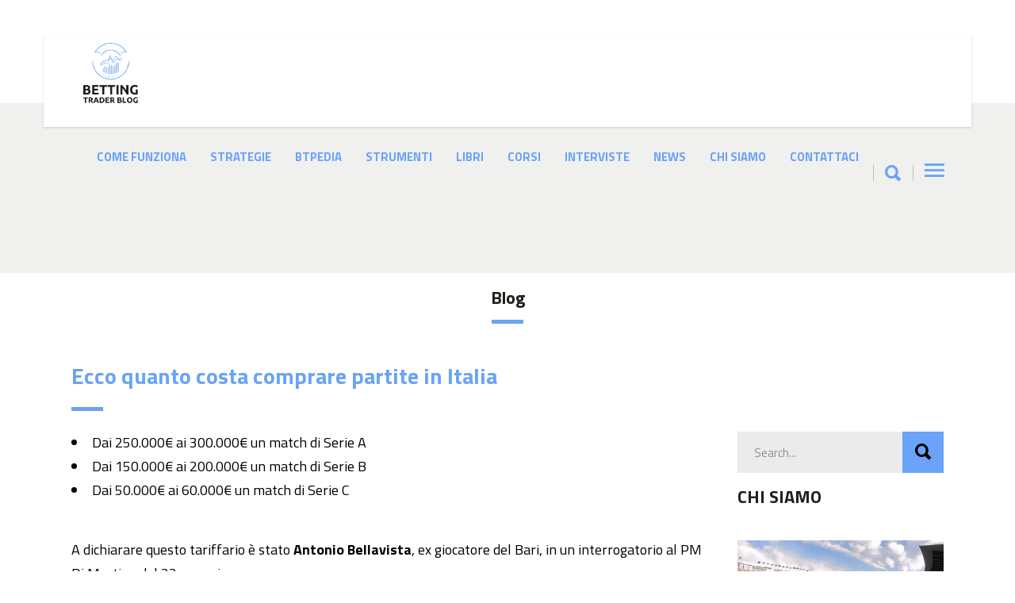

--- FILE ---
content_type: text/html; charset=UTF-8
request_url: https://bettingtraderblog.com/2014/01/ecco-quanto-costa-comprare-partite-in-a.html
body_size: 27113
content:
<!DOCTYPE html>
<html lang="it-IT">
<head>
        
        <meta charset="UTF-8"/>
        <link rel="profile" href="https://gmpg.org/xfn/11" />
		
	            <meta name="viewport" content="width=device-width,initial-scale=1,user-scalable=no">
		
    <script type="application/javascript">var MikadoAjaxUrl = "https://bettingtraderblog.com/wp-admin/admin-ajax.php"</script><meta name='robots' content='index, follow, max-image-preview:large, max-snippet:-1, max-video-preview:-1' />

	<!-- This site is optimized with the Yoast SEO plugin v22.9 - https://yoast.com/wordpress/plugins/seo/ -->
	<title>Ecco quanto costa comprare partite in Italia - Betting Trader Blog</title>
	<meta name="description" content="Dai 250.000€ ai 300.000€ un match di Serie A Dai 150.000€ ai 200.000€ un match di Serie B Dai 50.000€ ai 60.000€ un match di Serie C A dichiarare questo" />
	<link rel="canonical" href="https://bettingtraderblog.com/2014/01/ecco-quanto-costa-comprare-partite-in-a.html" />
	<meta property="og:locale" content="it_IT" />
	<meta property="og:type" content="article" />
	<meta property="og:title" content="Ecco quanto costa comprare partite in Italia - Betting Trader Blog" />
	<meta property="og:description" content="Dai 250.000€ ai 300.000€ un match di Serie A Dai 150.000€ ai 200.000€ un match di Serie B Dai 50.000€ ai 60.000€ un match di Serie C A dichiarare questo" />
	<meta property="og:url" content="https://bettingtraderblog.com/2014/01/ecco-quanto-costa-comprare-partite-in-a.html" />
	<meta property="og:site_name" content="Betting Trader Blog" />
	<meta property="article:published_time" content="2014-01-26T15:15:00+00:00" />
	<meta property="article:modified_time" content="2022-03-28T14:30:55+00:00" />
	<meta property="og:image" content="https://bettingtraderblog.com/wp-content/uploads/2022/06/logo-btb-copia-blu.png" />
	<meta property="og:image:width" content="606" />
	<meta property="og:image:height" content="554" />
	<meta property="og:image:type" content="image/png" />
	<meta name="author" content="Gianluca Landi" />
	<meta name="twitter:card" content="summary_large_image" />
	<meta name="twitter:label1" content="Scritto da" />
	<meta name="twitter:data1" content="Gianluca Landi" />
	<meta name="twitter:label2" content="Tempo di lettura stimato" />
	<meta name="twitter:data2" content="1 minuto" />
	<script type="application/ld+json" class="yoast-schema-graph">{"@context":"https://schema.org","@graph":[{"@type":"Article","@id":"https://bettingtraderblog.com/2014/01/ecco-quanto-costa-comprare-partite-in-a.html#article","isPartOf":{"@id":"https://bettingtraderblog.com/2014/01/ecco-quanto-costa-comprare-partite-in-a.html"},"author":{"name":"Gianluca Landi","@id":"https://bettingtraderblog.com/#/schema/person/a931b3ac3d92b9522ff89e9303d21802"},"headline":"Ecco quanto costa comprare partite in Italia","datePublished":"2014-01-26T15:15:00+00:00","dateModified":"2022-03-28T14:30:55+00:00","mainEntityOfPage":{"@id":"https://bettingtraderblog.com/2014/01/ecco-quanto-costa-comprare-partite-in-a.html"},"wordCount":178,"commentCount":0,"publisher":{"@id":"https://bettingtraderblog.com/#organization"},"keywords":["Partite Combinate"],"articleSection":["News"],"inLanguage":"it-IT","potentialAction":[{"@type":"CommentAction","name":"Comment","target":["https://bettingtraderblog.com/2014/01/ecco-quanto-costa-comprare-partite-in-a.html#respond"]}]},{"@type":"WebPage","@id":"https://bettingtraderblog.com/2014/01/ecco-quanto-costa-comprare-partite-in-a.html","url":"https://bettingtraderblog.com/2014/01/ecco-quanto-costa-comprare-partite-in-a.html","name":"Ecco quanto costa comprare partite in Italia - Betting Trader Blog","isPartOf":{"@id":"https://bettingtraderblog.com/#website"},"datePublished":"2014-01-26T15:15:00+00:00","dateModified":"2022-03-28T14:30:55+00:00","description":"Dai 250.000€ ai 300.000€ un match di Serie A Dai 150.000€ ai 200.000€ un match di Serie B Dai 50.000€ ai 60.000€ un match di Serie C A dichiarare questo","breadcrumb":{"@id":"https://bettingtraderblog.com/2014/01/ecco-quanto-costa-comprare-partite-in-a.html#breadcrumb"},"inLanguage":"it-IT","potentialAction":[{"@type":"ReadAction","target":["https://bettingtraderblog.com/2014/01/ecco-quanto-costa-comprare-partite-in-a.html"]}]},{"@type":"BreadcrumbList","@id":"https://bettingtraderblog.com/2014/01/ecco-quanto-costa-comprare-partite-in-a.html#breadcrumb","itemListElement":[{"@type":"ListItem","position":1,"name":"Home","item":"https://bettingtraderblog.com/"},{"@type":"ListItem","position":2,"name":"News","item":"https://bettingtraderblog.com/news"},{"@type":"ListItem","position":3,"name":"Ecco quanto costa comprare partite in Italia"}]},{"@type":"WebSite","@id":"https://bettingtraderblog.com/#website","url":"https://bettingtraderblog.com/","name":"Betting Trader Blog","description":"Il blog sulle scommesse e il betting exchange","publisher":{"@id":"https://bettingtraderblog.com/#organization"},"potentialAction":[{"@type":"SearchAction","target":{"@type":"EntryPoint","urlTemplate":"https://bettingtraderblog.com/?s={search_term_string}"},"query-input":"required name=search_term_string"}],"inLanguage":"it-IT"},{"@type":"Organization","@id":"https://bettingtraderblog.com/#organization","name":"Betting Trader Blog","url":"https://bettingtraderblog.com/","logo":{"@type":"ImageObject","inLanguage":"it-IT","@id":"https://bettingtraderblog.com/#/schema/logo/image/","url":"https://bettingtraderblog.com/wp-content/uploads/2022/06/logo-btb-copia-blu.png","contentUrl":"https://bettingtraderblog.com/wp-content/uploads/2022/06/logo-btb-copia-blu.png","width":606,"height":554,"caption":"Betting Trader Blog"},"image":{"@id":"https://bettingtraderblog.com/#/schema/logo/image/"}},{"@type":"Person","@id":"https://bettingtraderblog.com/#/schema/person/a931b3ac3d92b9522ff89e9303d21802","name":"Gianluca Landi","image":{"@type":"ImageObject","inLanguage":"it-IT","@id":"https://bettingtraderblog.com/#/schema/person/image/","url":"https://secure.gravatar.com/avatar/eb39c2ac881b92b0dac0ae3c9db4a426e12878ab59142399821dde2d6d85ac84?s=96&d=mm&r=g","contentUrl":"https://secure.gravatar.com/avatar/eb39c2ac881b92b0dac0ae3c9db4a426e12878ab59142399821dde2d6d85ac84?s=96&d=mm&r=g","caption":"Gianluca Landi"},"description":"L'ingegnere Gianluca Landi è sport trader di professione dal 2007 e il primo vero formatore sul betting exchange e il trading sportivo in Italia ed Europa. Fondatore di scoretrend.net","sameAs":["https://bettingexchange.net"],"url":"https://bettingtraderblog.com/autore/gianluca"}]}</script>
	<!-- / Yoast SEO plugin. -->


<link rel='dns-prefetch' href='//fonts.googleapis.com' />
<link rel="alternate" type="application/rss+xml" title="Betting Trader Blog &raquo; Feed" href="https://bettingtraderblog.com/feed" />
<link rel="alternate" type="application/rss+xml" title="Betting Trader Blog &raquo; Feed dei commenti" href="https://bettingtraderblog.com/comments/feed" />
<link rel="alternate" type="application/rss+xml" title="Betting Trader Blog &raquo; Ecco quanto costa comprare partite in Italia Feed dei commenti" href="https://bettingtraderblog.com/2014/01/ecco-quanto-costa-comprare-partite-in-a.html/feed" />
<link rel="alternate" title="oEmbed (JSON)" type="application/json+oembed" href="https://bettingtraderblog.com/wp-json/oembed/1.0/embed?url=https%3A%2F%2Fbettingtraderblog.com%2F2014%2F01%2Fecco-quanto-costa-comprare-partite-in-a.html" />
<link rel="alternate" title="oEmbed (XML)" type="text/xml+oembed" href="https://bettingtraderblog.com/wp-json/oembed/1.0/embed?url=https%3A%2F%2Fbettingtraderblog.com%2F2014%2F01%2Fecco-quanto-costa-comprare-partite-in-a.html&#038;format=xml" />
<!-- bettingtraderblog.com is managing ads with Advanced Ads 1.52.3 --><script id="betti-ready">
			window.advanced_ads_ready=function(e,a){a=a||"complete";var d=function(e){return"interactive"===a?"loading"!==e:"complete"===e};d(document.readyState)?e():document.addEventListener("readystatechange",(function(a){d(a.target.readyState)&&e()}),{once:"interactive"===a})},window.advanced_ads_ready_queue=window.advanced_ads_ready_queue||[];		</script>
		<style id='wp-img-auto-sizes-contain-inline-css' type='text/css'>
img:is([sizes=auto i],[sizes^="auto," i]){contain-intrinsic-size:3000px 1500px}
/*# sourceURL=wp-img-auto-sizes-contain-inline-css */
</style>
<style id='wp-emoji-styles-inline-css' type='text/css'>

	img.wp-smiley, img.emoji {
		display: inline !important;
		border: none !important;
		box-shadow: none !important;
		height: 1em !important;
		width: 1em !important;
		margin: 0 0.07em !important;
		vertical-align: -0.1em !important;
		background: none !important;
		padding: 0 !important;
	}
/*# sourceURL=wp-emoji-styles-inline-css */
</style>
<style id='wp-block-library-inline-css' type='text/css'>
:root{--wp-block-synced-color:#7a00df;--wp-block-synced-color--rgb:122,0,223;--wp-bound-block-color:var(--wp-block-synced-color);--wp-editor-canvas-background:#ddd;--wp-admin-theme-color:#007cba;--wp-admin-theme-color--rgb:0,124,186;--wp-admin-theme-color-darker-10:#006ba1;--wp-admin-theme-color-darker-10--rgb:0,107,160.5;--wp-admin-theme-color-darker-20:#005a87;--wp-admin-theme-color-darker-20--rgb:0,90,135;--wp-admin-border-width-focus:2px}@media (min-resolution:192dpi){:root{--wp-admin-border-width-focus:1.5px}}.wp-element-button{cursor:pointer}:root .has-very-light-gray-background-color{background-color:#eee}:root .has-very-dark-gray-background-color{background-color:#313131}:root .has-very-light-gray-color{color:#eee}:root .has-very-dark-gray-color{color:#313131}:root .has-vivid-green-cyan-to-vivid-cyan-blue-gradient-background{background:linear-gradient(135deg,#00d084,#0693e3)}:root .has-purple-crush-gradient-background{background:linear-gradient(135deg,#34e2e4,#4721fb 50%,#ab1dfe)}:root .has-hazy-dawn-gradient-background{background:linear-gradient(135deg,#faaca8,#dad0ec)}:root .has-subdued-olive-gradient-background{background:linear-gradient(135deg,#fafae1,#67a671)}:root .has-atomic-cream-gradient-background{background:linear-gradient(135deg,#fdd79a,#004a59)}:root .has-nightshade-gradient-background{background:linear-gradient(135deg,#330968,#31cdcf)}:root .has-midnight-gradient-background{background:linear-gradient(135deg,#020381,#2874fc)}:root{--wp--preset--font-size--normal:16px;--wp--preset--font-size--huge:42px}.has-regular-font-size{font-size:1em}.has-larger-font-size{font-size:2.625em}.has-normal-font-size{font-size:var(--wp--preset--font-size--normal)}.has-huge-font-size{font-size:var(--wp--preset--font-size--huge)}.has-text-align-center{text-align:center}.has-text-align-left{text-align:left}.has-text-align-right{text-align:right}.has-fit-text{white-space:nowrap!important}#end-resizable-editor-section{display:none}.aligncenter{clear:both}.items-justified-left{justify-content:flex-start}.items-justified-center{justify-content:center}.items-justified-right{justify-content:flex-end}.items-justified-space-between{justify-content:space-between}.screen-reader-text{border:0;clip-path:inset(50%);height:1px;margin:-1px;overflow:hidden;padding:0;position:absolute;width:1px;word-wrap:normal!important}.screen-reader-text:focus{background-color:#ddd;clip-path:none;color:#444;display:block;font-size:1em;height:auto;left:5px;line-height:normal;padding:15px 23px 14px;text-decoration:none;top:5px;width:auto;z-index:100000}html :where(.has-border-color){border-style:solid}html :where([style*=border-top-color]){border-top-style:solid}html :where([style*=border-right-color]){border-right-style:solid}html :where([style*=border-bottom-color]){border-bottom-style:solid}html :where([style*=border-left-color]){border-left-style:solid}html :where([style*=border-width]){border-style:solid}html :where([style*=border-top-width]){border-top-style:solid}html :where([style*=border-right-width]){border-right-style:solid}html :where([style*=border-bottom-width]){border-bottom-style:solid}html :where([style*=border-left-width]){border-left-style:solid}html :where(img[class*=wp-image-]){height:auto;max-width:100%}:where(figure){margin:0 0 1em}html :where(.is-position-sticky){--wp-admin--admin-bar--position-offset:var(--wp-admin--admin-bar--height,0px)}@media screen and (max-width:600px){html :where(.is-position-sticky){--wp-admin--admin-bar--position-offset:0px}}

/*# sourceURL=wp-block-library-inline-css */
</style><style id='global-styles-inline-css' type='text/css'>
:root{--wp--preset--aspect-ratio--square: 1;--wp--preset--aspect-ratio--4-3: 4/3;--wp--preset--aspect-ratio--3-4: 3/4;--wp--preset--aspect-ratio--3-2: 3/2;--wp--preset--aspect-ratio--2-3: 2/3;--wp--preset--aspect-ratio--16-9: 16/9;--wp--preset--aspect-ratio--9-16: 9/16;--wp--preset--color--black: #000000;--wp--preset--color--cyan-bluish-gray: #abb8c3;--wp--preset--color--white: #ffffff;--wp--preset--color--pale-pink: #f78da7;--wp--preset--color--vivid-red: #cf2e2e;--wp--preset--color--luminous-vivid-orange: #ff6900;--wp--preset--color--luminous-vivid-amber: #fcb900;--wp--preset--color--light-green-cyan: #7bdcb5;--wp--preset--color--vivid-green-cyan: #00d084;--wp--preset--color--pale-cyan-blue: #8ed1fc;--wp--preset--color--vivid-cyan-blue: #0693e3;--wp--preset--color--vivid-purple: #9b51e0;--wp--preset--gradient--vivid-cyan-blue-to-vivid-purple: linear-gradient(135deg,rgb(6,147,227) 0%,rgb(155,81,224) 100%);--wp--preset--gradient--light-green-cyan-to-vivid-green-cyan: linear-gradient(135deg,rgb(122,220,180) 0%,rgb(0,208,130) 100%);--wp--preset--gradient--luminous-vivid-amber-to-luminous-vivid-orange: linear-gradient(135deg,rgb(252,185,0) 0%,rgb(255,105,0) 100%);--wp--preset--gradient--luminous-vivid-orange-to-vivid-red: linear-gradient(135deg,rgb(255,105,0) 0%,rgb(207,46,46) 100%);--wp--preset--gradient--very-light-gray-to-cyan-bluish-gray: linear-gradient(135deg,rgb(238,238,238) 0%,rgb(169,184,195) 100%);--wp--preset--gradient--cool-to-warm-spectrum: linear-gradient(135deg,rgb(74,234,220) 0%,rgb(151,120,209) 20%,rgb(207,42,186) 40%,rgb(238,44,130) 60%,rgb(251,105,98) 80%,rgb(254,248,76) 100%);--wp--preset--gradient--blush-light-purple: linear-gradient(135deg,rgb(255,206,236) 0%,rgb(152,150,240) 100%);--wp--preset--gradient--blush-bordeaux: linear-gradient(135deg,rgb(254,205,165) 0%,rgb(254,45,45) 50%,rgb(107,0,62) 100%);--wp--preset--gradient--luminous-dusk: linear-gradient(135deg,rgb(255,203,112) 0%,rgb(199,81,192) 50%,rgb(65,88,208) 100%);--wp--preset--gradient--pale-ocean: linear-gradient(135deg,rgb(255,245,203) 0%,rgb(182,227,212) 50%,rgb(51,167,181) 100%);--wp--preset--gradient--electric-grass: linear-gradient(135deg,rgb(202,248,128) 0%,rgb(113,206,126) 100%);--wp--preset--gradient--midnight: linear-gradient(135deg,rgb(2,3,129) 0%,rgb(40,116,252) 100%);--wp--preset--font-size--small: 13px;--wp--preset--font-size--medium: 20px;--wp--preset--font-size--large: 36px;--wp--preset--font-size--x-large: 42px;--wp--preset--spacing--20: 0.44rem;--wp--preset--spacing--30: 0.67rem;--wp--preset--spacing--40: 1rem;--wp--preset--spacing--50: 1.5rem;--wp--preset--spacing--60: 2.25rem;--wp--preset--spacing--70: 3.38rem;--wp--preset--spacing--80: 5.06rem;--wp--preset--shadow--natural: 6px 6px 9px rgba(0, 0, 0, 0.2);--wp--preset--shadow--deep: 12px 12px 50px rgba(0, 0, 0, 0.4);--wp--preset--shadow--sharp: 6px 6px 0px rgba(0, 0, 0, 0.2);--wp--preset--shadow--outlined: 6px 6px 0px -3px rgb(255, 255, 255), 6px 6px rgb(0, 0, 0);--wp--preset--shadow--crisp: 6px 6px 0px rgb(0, 0, 0);}:where(.is-layout-flex){gap: 0.5em;}:where(.is-layout-grid){gap: 0.5em;}body .is-layout-flex{display: flex;}.is-layout-flex{flex-wrap: wrap;align-items: center;}.is-layout-flex > :is(*, div){margin: 0;}body .is-layout-grid{display: grid;}.is-layout-grid > :is(*, div){margin: 0;}:where(.wp-block-columns.is-layout-flex){gap: 2em;}:where(.wp-block-columns.is-layout-grid){gap: 2em;}:where(.wp-block-post-template.is-layout-flex){gap: 1.25em;}:where(.wp-block-post-template.is-layout-grid){gap: 1.25em;}.has-black-color{color: var(--wp--preset--color--black) !important;}.has-cyan-bluish-gray-color{color: var(--wp--preset--color--cyan-bluish-gray) !important;}.has-white-color{color: var(--wp--preset--color--white) !important;}.has-pale-pink-color{color: var(--wp--preset--color--pale-pink) !important;}.has-vivid-red-color{color: var(--wp--preset--color--vivid-red) !important;}.has-luminous-vivid-orange-color{color: var(--wp--preset--color--luminous-vivid-orange) !important;}.has-luminous-vivid-amber-color{color: var(--wp--preset--color--luminous-vivid-amber) !important;}.has-light-green-cyan-color{color: var(--wp--preset--color--light-green-cyan) !important;}.has-vivid-green-cyan-color{color: var(--wp--preset--color--vivid-green-cyan) !important;}.has-pale-cyan-blue-color{color: var(--wp--preset--color--pale-cyan-blue) !important;}.has-vivid-cyan-blue-color{color: var(--wp--preset--color--vivid-cyan-blue) !important;}.has-vivid-purple-color{color: var(--wp--preset--color--vivid-purple) !important;}.has-black-background-color{background-color: var(--wp--preset--color--black) !important;}.has-cyan-bluish-gray-background-color{background-color: var(--wp--preset--color--cyan-bluish-gray) !important;}.has-white-background-color{background-color: var(--wp--preset--color--white) !important;}.has-pale-pink-background-color{background-color: var(--wp--preset--color--pale-pink) !important;}.has-vivid-red-background-color{background-color: var(--wp--preset--color--vivid-red) !important;}.has-luminous-vivid-orange-background-color{background-color: var(--wp--preset--color--luminous-vivid-orange) !important;}.has-luminous-vivid-amber-background-color{background-color: var(--wp--preset--color--luminous-vivid-amber) !important;}.has-light-green-cyan-background-color{background-color: var(--wp--preset--color--light-green-cyan) !important;}.has-vivid-green-cyan-background-color{background-color: var(--wp--preset--color--vivid-green-cyan) !important;}.has-pale-cyan-blue-background-color{background-color: var(--wp--preset--color--pale-cyan-blue) !important;}.has-vivid-cyan-blue-background-color{background-color: var(--wp--preset--color--vivid-cyan-blue) !important;}.has-vivid-purple-background-color{background-color: var(--wp--preset--color--vivid-purple) !important;}.has-black-border-color{border-color: var(--wp--preset--color--black) !important;}.has-cyan-bluish-gray-border-color{border-color: var(--wp--preset--color--cyan-bluish-gray) !important;}.has-white-border-color{border-color: var(--wp--preset--color--white) !important;}.has-pale-pink-border-color{border-color: var(--wp--preset--color--pale-pink) !important;}.has-vivid-red-border-color{border-color: var(--wp--preset--color--vivid-red) !important;}.has-luminous-vivid-orange-border-color{border-color: var(--wp--preset--color--luminous-vivid-orange) !important;}.has-luminous-vivid-amber-border-color{border-color: var(--wp--preset--color--luminous-vivid-amber) !important;}.has-light-green-cyan-border-color{border-color: var(--wp--preset--color--light-green-cyan) !important;}.has-vivid-green-cyan-border-color{border-color: var(--wp--preset--color--vivid-green-cyan) !important;}.has-pale-cyan-blue-border-color{border-color: var(--wp--preset--color--pale-cyan-blue) !important;}.has-vivid-cyan-blue-border-color{border-color: var(--wp--preset--color--vivid-cyan-blue) !important;}.has-vivid-purple-border-color{border-color: var(--wp--preset--color--vivid-purple) !important;}.has-vivid-cyan-blue-to-vivid-purple-gradient-background{background: var(--wp--preset--gradient--vivid-cyan-blue-to-vivid-purple) !important;}.has-light-green-cyan-to-vivid-green-cyan-gradient-background{background: var(--wp--preset--gradient--light-green-cyan-to-vivid-green-cyan) !important;}.has-luminous-vivid-amber-to-luminous-vivid-orange-gradient-background{background: var(--wp--preset--gradient--luminous-vivid-amber-to-luminous-vivid-orange) !important;}.has-luminous-vivid-orange-to-vivid-red-gradient-background{background: var(--wp--preset--gradient--luminous-vivid-orange-to-vivid-red) !important;}.has-very-light-gray-to-cyan-bluish-gray-gradient-background{background: var(--wp--preset--gradient--very-light-gray-to-cyan-bluish-gray) !important;}.has-cool-to-warm-spectrum-gradient-background{background: var(--wp--preset--gradient--cool-to-warm-spectrum) !important;}.has-blush-light-purple-gradient-background{background: var(--wp--preset--gradient--blush-light-purple) !important;}.has-blush-bordeaux-gradient-background{background: var(--wp--preset--gradient--blush-bordeaux) !important;}.has-luminous-dusk-gradient-background{background: var(--wp--preset--gradient--luminous-dusk) !important;}.has-pale-ocean-gradient-background{background: var(--wp--preset--gradient--pale-ocean) !important;}.has-electric-grass-gradient-background{background: var(--wp--preset--gradient--electric-grass) !important;}.has-midnight-gradient-background{background: var(--wp--preset--gradient--midnight) !important;}.has-small-font-size{font-size: var(--wp--preset--font-size--small) !important;}.has-medium-font-size{font-size: var(--wp--preset--font-size--medium) !important;}.has-large-font-size{font-size: var(--wp--preset--font-size--large) !important;}.has-x-large-font-size{font-size: var(--wp--preset--font-size--x-large) !important;}
/*# sourceURL=global-styles-inline-css */
</style>

<style id='classic-theme-styles-inline-css' type='text/css'>
/*! This file is auto-generated */
.wp-block-button__link{color:#fff;background-color:#32373c;border-radius:9999px;box-shadow:none;text-decoration:none;padding:calc(.667em + 2px) calc(1.333em + 2px);font-size:1.125em}.wp-block-file__button{background:#32373c;color:#fff;text-decoration:none}
/*# sourceURL=/wp-includes/css/classic-themes.min.css */
</style>
<link rel='stylesheet' id='contact-form-7-css' href='https://bettingtraderblog.com/wp-content/plugins/contact-form-7/includes/css/styles.css?ver=5.9.6' type='text/css' media='all' />
<link rel='stylesheet' id='timetable_sf_style-css' href='https://bettingtraderblog.com/wp-content/plugins/timetable/style/superfish.css?ver=6.9' type='text/css' media='all' />
<link rel='stylesheet' id='timetable_gtip2_style-css' href='https://bettingtraderblog.com/wp-content/plugins/timetable/style/jquery.qtip.css?ver=6.9' type='text/css' media='all' />
<link rel='stylesheet' id='timetable_style-css' href='https://bettingtraderblog.com/wp-content/plugins/timetable/style/style.css?ver=6.9' type='text/css' media='all' />
<link rel='stylesheet' id='timetable_event_template-css' href='https://bettingtraderblog.com/wp-content/plugins/timetable/style/event_template.css?ver=6.9' type='text/css' media='all' />
<link rel='stylesheet' id='timetable_responsive_style-css' href='https://bettingtraderblog.com/wp-content/plugins/timetable/style/responsive.css?ver=6.9' type='text/css' media='all' />
<link rel='stylesheet' id='timetable_font_lato-css' href='//fonts.googleapis.com/css?family=Lato%3A400%2C700&#038;ver=6.9' type='text/css' media='all' />
<link rel='stylesheet' id='trophy-mikado-default-style-css' href='https://bettingtraderblog.com/wp-content/themes/trophy/style.css?ver=6.9' type='text/css' media='all' />
<link rel='stylesheet' id='trophy-mikado-modules-plugins-css' href='https://bettingtraderblog.com/wp-content/themes/trophy/assets/css/plugins.min.css?ver=6.9' type='text/css' media='all' />
<link rel='stylesheet' id='mkd-font-awesome-css' href='https://bettingtraderblog.com/wp-content/themes/trophy/assets/css/font-awesome/css/font-awesome.min.css?ver=6.9' type='text/css' media='all' />
<link rel='stylesheet' id='mkd-font-elegant-css' href='https://bettingtraderblog.com/wp-content/themes/trophy/assets/css/elegant-icons/style.min.css?ver=6.9' type='text/css' media='all' />
<link rel='stylesheet' id='mkd-ion-icons-css' href='https://bettingtraderblog.com/wp-content/themes/trophy/assets/css/ion-icons/css/ionicons.min.css?ver=6.9' type='text/css' media='all' />
<link rel='stylesheet' id='mkd-linea-icons-css' href='https://bettingtraderblog.com/wp-content/themes/trophy/assets/css/linea-icons/style.css?ver=6.9' type='text/css' media='all' />
<link rel='stylesheet' id='mkd-simple-line-icons-css' href='https://bettingtraderblog.com/wp-content/themes/trophy/assets/css/simple-line-icons/simple-line-icons.css?ver=6.9' type='text/css' media='all' />
<link rel='stylesheet' id='mkd-dripicons-css' href='https://bettingtraderblog.com/wp-content/themes/trophy/assets/css/dripicons/dripicons.css?ver=6.9' type='text/css' media='all' />
<link rel='stylesheet' id='trophy-mikado-blog-css' href='https://bettingtraderblog.com/wp-content/themes/trophy/assets/css/blog.min.css?ver=6.9' type='text/css' media='all' />
<link rel='stylesheet' id='mediaelement-css' href='https://bettingtraderblog.com/wp-includes/js/mediaelement/mediaelementplayer-legacy.min.css?ver=4.2.17' type='text/css' media='all' />
<link rel='stylesheet' id='wp-mediaelement-css' href='https://bettingtraderblog.com/wp-includes/js/mediaelement/wp-mediaelement.min.css?ver=6.9' type='text/css' media='all' />
<link rel='stylesheet' id='trophy-mikado-timetable-css' href='https://bettingtraderblog.com/wp-content/themes/trophy/assets/css/timetable-schedule.min.css?ver=6.9' type='text/css' media='all' />
<link rel='stylesheet' id='trophy-mikado-timetable-responsive-css' href='https://bettingtraderblog.com/wp-content/themes/trophy/assets/css/timetable-schedule-responsive.min.css?ver=6.9' type='text/css' media='all' />
<link rel='stylesheet' id='trophy-mikado-modules-css' href='https://bettingtraderblog.com/wp-content/themes/trophy/assets/css/modules.min.css?ver=6.9' type='text/css' media='all' />
<style id='trophy-mikado-modules-inline-css' type='text/css'>
.postid-11078 .mkd-top-bar-background { height: 115px;}

a, h1 a:hover, h2 a:hover, h3 a:hover, h4 a:hover, h5 a:hover, h6 a:hover, p a, .mkd-comment-holder .mkd-comment .mkd-comment-text .mkd-comment-info>:hover, .mkd-owl-slider .owl-nav .mkd-next-icon:hover i, .mkd-owl-slider .owl-nav .mkd-prev-icon:hover i, .mkd-main-menu ul .mkd-menu-featured-icon, .mkd-main-menu>ul>li.has_sub>a .mkd-menu-arrow, .mkd-main-menu>ul>li.has_sub>a .item_inner>.mkd-menu-arrow, .mkd-drop-down .second .inner ul li ul li:hover>a, .mkd-drop-down .second .inner ul li ul li:hover>a i.mkd-menu-arrow, .mkd-drop-down .second .inner ul li.current-menu-item>a, .mkd-drop-down .second .inner ul li.current-menu-item>a i.mkd-menu-arrow, .mkd-drop-down .second .inner ul li.sub ul li:hover>a, .mkd-drop-down .second .inner ul li.sub ul li:hover>a i.mkd-menu-arrow, .mkd-drop-down .second .inner>ul>li:hover>a, .mkd-drop-down .second .inner>ul>li:hover>a i.mkd-menu-arrow, .mkd-drop-down .wide .second .inner ul li.sub .flexslider ul li a:hover, .mkd-drop-down .wide .second ul li .flexslider ul li a:hover, .mkd-drop-down .wide .second .inner ul li.sub .flexslider.widget_flexslider .menu_recent_post_text a:hover, .mkd-header-vertical .mkd-vertical-dropdown-float .second .inner ul li a:hover, .mkd-header-vertical .mkd-vertical-dropdown-click .second .inner ul li a:hover, .mkd-header-vertical .mkd-vertical-menu ul li a:hover, .mkd-mobile-header .mkd-mobile-nav li:hover>.mobile_arrow, .mkd-mobile-header .mkd-mobile-nav li:hover>a, .mkd-mobile-header .mkd-mobile-menu-opener a:hover, .mkd-title .mkd-title-holder .mkd-breadcrumbs a:hover, nav.mkd-fullscreen-menu ul>li:hover>a, .mkd-search-cover .mkd-search-close a:hover, .mkd-portfolio-list-holder article .mkd-pli-text .mkd-pli-category-holder h6 a:hover, .mkd-portfolio-list-holder.mkd-pl-gallery-overlay article .mkd-pli-text .mkd-pli-category-holder a, .mkd-portfolio-list-holder.mkd-pl-standard-shader article a:hover, .mkd-pl-filter-holder ul li.mkd-pl-current h6, .mkd-pl-filter-holder ul li:hover h6, .mkd-portfolio-slider-holder .owl-nav .mkd-next-icon:hover i, .mkd-portfolio-slider-holder .owl-nav .mkd-prev-icon:hover i, .mkd-portfolio-single-holder .mkd-ps-info-holder .mkd-portfolio-info-item.mkd-portfolio-categories h6 a:hover, .mkd-portfolio-single-holder .mkd-ps-info-holder .mkd-portfolio-info-item.mkd-portfolio-tags h6 a:hover, .mkd-portfolio-single-holder .mkd-ps-info-holder .mkd-portfolio-info-item.mkd-portfolio-custom-field a:hover, .mkd-portfolio-single-nav .mkd-portfolio-next:hover a .nav-item h6, .mkd-portfolio-single-nav .mkd-portfolio-prev:hover a .nav-item h6, .mkd-portfolio-single-nav .mkd-portfolio-back-btn:hover a, .mkd-team.main-info-below-image .mkd-team-info .mkd-team-social-wrapp .mkd-icon-shortcode a:hover, .mkd-message .mkd-message-inner a.mkd-close i:hover, .mkd-ordered-list ol>li.mkd-list-item:before, .mkd-unordered-list ul>li.mkd-list-item .icon i, .mkd-testimonials-holder .mkd-testimonials.mkd-testimonials-slider .mkd-testimonial-text-holder .mkd-testimonial-text-inner .mkd-testimonials-job, .mkd-price-table.mkd-active .mkd-price-table-inner .mkd-price-table-price .mkd-price-holder .mkd-value, .mkd-blog-list-holder .mkd-item-info-section>div a:hover, .mkd-blog-list-holder .mkd-read-more-holder .mkd-btn span.mkd-btn-text+span, .mkd-btn.mkd-btn-minimal.mkd-btn-icon i, .mkd-btn.mkd-btn-minimal.mkd-btn-icon span:not(.mkd-btn-text), blockquote .mkd-icon-quotations-holder, .mkd-video-button-play .mkd-video-button-wrapper, .mkd-dropcaps, .mkd-service-table table tbody tr td .mkd-mark.mkd-checked, .mkd-video-banner-holder .mkd-video-banner-overlay .mkd-video-banner-overlay-inner1 .mkd-video-banner-overlay-inner2 .mkd-icon-holder:after, .mkd-twitter-slider .mkd-twitter-slider-item .mkd-twitter-time, .mkd-progress-circle-holder .mkd-progress-circle i, .mkd-progress-circle-holder .mkd-progress-circle span, .wpb_widgetised_column .widget ul li a:hover, aside.mkd-sidebar .widget ul li a:hover, .wpb_widgetised_column .widget #wp-calendar tfoot a:hover, aside.mkd-sidebar .widget #wp-calendar tfoot a:hover, .wpb_widgetised_column .widget.widget_tag_cloud a:hover, aside.mkd-sidebar .widget.widget_tag_cloud a:hover, footer .mkd-footer-top .widget ul li a:hover, footer .mkd-footer-top .widget #wp-calendar tfoot a:hover, footer .mkd-footer-top .widget.widget_tag_cloud a:hover, .mkd-side-menu .widget ul li a, .mkd-side-menu .widget #wp-calendar tfoot a, .mkd-content-bottom .widget ul li a:hover, .mkd-content-bottom .widget #wp-calendar tfoot a:hover, .mkd-content-bottom .widget.widget_tag_cloud a:hover, .mkd-blog-holder.mkd-blog-type-standard article.format-link .mkd-post-text .mkd-post-mark, .mkd-blog-holder.mkd-blog-type-standard article.format-quote .mkd-post-text .mkd-post-mark, .mkd-blog-holder.mkd-blog-type-standard article.format-quote .mkd-post-text a .quote-author, .mkd-blog-holder.mkd-blog-type-standard article.format-audio .mkd-icon-holder .mkd-icon, .mkd-blog-holder.mkd-blog-type-masonry article.format-link .mkd-post-text .mkd-post-mark, .mkd-blog-holder.mkd-blog-type-masonry article.format-quote .mkd-post-text .mkd-post-mark, .mkd-blog-holder.mkd-blog-type-masonry article.format-quote .mkd-post-text a .quote-author, .mkd-blog-holder.mkd-blog-type-masonry article.format-audio .mkd-icon-holder .mkd-icon, .mkd-blog-holder:not(.mkd-blog-single) .mkd-post-info>div a:hover, .mkd-blog-holder:not(.mkd-blog-single) .mkd-post-info>div.mkd-blog-like a:hover:before, .mkd-blog-audio-holder .mejs-container .mejs-controls>.mejs-playpause-button.mejs-play button:before, .mkd-author-description .mkd-author-social-holder a:hover, .single-post article.format-link .mkd-post-text .mkd-post-mark, .single-post article.format-quote .mkd-post-text .mkd-post-mark, .single-post article.format-audio .mkd-icon-holder .mkd-icon, .mkd-blog-holder.mkd-blog-single .mkd-post-info>div a:hover, .mkd-blog-holder.mkd-blog-single .mkd-post-info>div.mkd-blog-like a:hover:before, .single-post .mkd-blog-single-nav .mkd-blog-next:hover a .nav-item h6, .single-post .mkd-blog-single-nav .mkd-blog-prev:hover a .nav-item h6, .mkd-footer-inner #lang_sel a:hover, .mkd-side-menu #lang_sel a:hover, .mkd-page-header #lang_sel .lang_sel_sel:hover, .mkd-top-bar #lang_sel .lang_sel_sel:hover, .woocommerce-page .mkd-content .mkd-quantity-buttons .mkd-quantity-minus:hover, .woocommerce-page .mkd-content .mkd-quantity-buttons .mkd-quantity-plus:hover, div.woocommerce .mkd-quantity-buttons .mkd-quantity-minus:hover, div.woocommerce .mkd-quantity-buttons .mkd-quantity-plus:hover, .woocommerce .star-rating span, .mkd-single-product-summary .product_meta>span a:hover, ul.products>.product .mkd-pl-text-wrapper .price del, .mkd-woocommerce-page.woocommerce-account .woocommerce-MyAccount-navigation ul li.is-active a, .mkd-woocommerce-page.woocommerce-account .woocommerce table.shop_table td.order-number a:hover, .widget.woocommerce ul li a:hover, .widget.woocommerce.widget_product_tag_cloud a:hover, .widget.woocommerce.widget_shopping_cart .widget_shopping_cart_content ul li .remove:hover, .mkd-shopping-cart-dropdown .mkd-item-info-holder .remove:hover, .mkd-ttevents-single .tt_event_items_list li.type_info .tt_event_text, .mkd-ttevents-single .tt_event_items_list li:not(.type_info):before { color: #6aa3f7;}

::selection { background: #6aa3f7;}

::-moz-selection { background: #6aa3f7;}

.mkd-dark-header .mkd-vertical-menu>ul>li>a.current, .mkd-dark-header .mkd-vertical-menu>ul>li>a:hover, .mkd-header-vertical a.current, .mkd-header-vertical a:hover, .mkd-light-header .mkd-dark-header .mkd-vertical-menu>ul>li>a.current, .mkd-light-header .mkd-dark-header .mkd-vertical-menu>ul>li>a:hover, .mkd-dark-header .mkd-page-header>div:not(.mkd-sticky-header) .mkd-side-menu-button-opener:hover, .mkd-dark-header .mkd-top-bar .mkd-side-menu-button-opener:hover, .mkd-dark-header.mkd-header-style-on-scroll .mkd-page-header .mkd-side-menu-button-opener:hover, .mkd-light-header .mkd-page-header>div:not(.mkd-sticky-header) .mkd-side-menu-button-opener:hover, .mkd-light-header .mkd-top-bar .mkd-side-menu-button-opener:hover, .mkd-light-header.mkd-header-style-on-scroll .mkd-page-header .mkd-side-menu-button-opener:hover, .mkd-btn.mkd-btn-minimal.mkd-light:not(.mkd-btn-custom-hover-color):hover, .mkd-btn.mkd-btn-minimal.mkd-dark:not(.mkd-btn-custom-hover-color):hover, table.tt_timetable .event a:hover, table.tt_timetable .event a.event_header:hover { color: #6aa3f7 !important;}

.mkd-st-loader .pulse, .mkd-st-loader .double_pulse .double-bounce1, .mkd-st-loader .double_pulse .double-bounce2, .mkd-st-loader .cube, .mkd-st-loader .rotating_cubes .cube1, .mkd-st-loader .rotating_cubes .cube2, .mkd-st-loader .stripes>div, .mkd-st-loader .wave>div, .mkd-st-loader .two_rotating_circles .dot1, .mkd-st-loader .two_rotating_circles .dot2, .mkd-st-loader .five_rotating_circles .container1>div, .mkd-st-loader .five_rotating_circles .container2>div, .mkd-st-loader .five_rotating_circles .container3>div, .mkd-st-loader .five_blinking_circles .container1>div, .mkd-st-loader .five_blinking_circles .container2>div, .mkd-st-loader .five_blinking_circles .container3>div, .mkd-st-loader .lines .line1, .mkd-st-loader .lines .line2, .mkd-st-loader .lines .line3, .mkd-st-loader .lines .line4, #submit_comment, .post-password-form input[type=submit], input.wpcf7-form-control.wpcf7-submit, #mkd-back-to-top>span, .mkd-header-vertical .mkd-vertical-dropdown-click .second:after, .mkd-header-vertical .mkd-vertical-menu>ul>li>a:before, .mkd-header-vertical .mkd-vertical-menu>ul>li>a:after, nav.mkd-fullscreen-menu ul>li:hover>a .mkd-underline, body.search-no-results .mkd-search-page-form-holder>*>.mkd-search-submit, body.search-results .mkd-search-page-form-holder>*>.mkd-search-submit, .mkd-team.main-info-on-hover .mkd-team-content-holder, .mkd-icon-shortcode.circle, .mkd-icon-shortcode.square, .mkd-progress-bar .mkd-progress-content-outer .mkd-progress-content, .mkd-pricing-slider .mkd-pricing-slider-bar-holder .mkd-pricing-slider-bar, .mkd-pricing-slider .mkd-pricing-slider-bar-holder .mkd-pricing-slider-bar .mkd-pricing-slider-drag, .mkd-tabs .mkd-tabs-nav li.ui-state-active a, .mkd-accordion-holder .mkd-accordion-title-holder.ui-state-active, .mkd-btn.mkd-btn-solid, .mkd-btn.mkd-btn-solid:not(.mkd-btn-custom-bg):hover, .mkd-btn.mkd-btn-solid:not(.mkd-btn-custom-hover-bg):hover, .mkd-dropcaps.mkd-circle, .mkd-dropcaps.mkd-square, .mkd-process-item.mkd-icon-and-number .mkd-process-item-numeration, .mkd-process-item.mkd-icon-or-number .mkd-icon-shortcode.circle, .mkd-side-menu .widget #wp-calendar td#today, .mkd-blog-holder.mkd-date-outside .mkd-post-info-date .year, .mkd-blog-audio-holder .mejs-container .mejs-controls>a.mejs-horizontal-volume-slider .mejs-horizontal-volume-current, .mkd-blog-holder.mkd-blog-single .mkd-post-info-category a, .woocommerce-page .mkd-content a.added_to_cart, .woocommerce-page .mkd-content a.button, .woocommerce-page .mkd-content button[type=submit], .woocommerce-page .mkd-content input[type=submit], div.woocommerce a.added_to_cart, div.woocommerce a.button, div.woocommerce button[type=submit], div.woocommerce input[type=submit], .woocommerce-page .mkd-content .wc-forward:not(.added_to_cart):not(.checkout-button), div.woocommerce .wc-forward:not(.added_to_cart):not(.checkout-button), .woocommerce-pagination .page-numbers li a:hover, .mkd-woo-view-all-pagination a:hover, .mkd-woo-single-page .woocommerce-tabs ul.tabs>li.active a, .mkd-woo-single-page .woocommerce-tabs ul.tabs>li:hover a, ul.products>.product .mkd-pl-inner .mkd-pl-text-inner .added_to_cart:hover, ul.products>.product .mkd-pl-inner .mkd-pl-text-inner .button:hover, .widget.woocommerce.widget_price_filter .price_slider_wrapper .ui-widget-content .ui-slider-handle, .widget.woocommerce.widget_price_filter .price_slider_wrapper .ui-widget-content .ui-slider-range, .tt_tabs .tt_tabs_navigation .ui-tabs-active a, .tt_tabs .tt_tabs_navigation li a:hover, .widget.upcoming_events_widget .tt_upcoming_event_controls a:hover, .mkd-drop-down .second .inner ul li a:before, .woocommerce .mkd-onsale { background-color: #6aa3f7;}

.custom-2-3 .tp-bullet.selected, .custom-2-3.tparrows:hover, .mkd-shopping-cart-holder .mkd-header-cart .mkd-cart-number, .mkd-interactive-banner-holder.mkd-interactive-banner-light-theme:hover .mkd-btn:hover, .mkd-interactive-banner-holder.mkd-interactive-banner-dark-theme:hover .mkd-btn:hover { background-color: #6aa3f7 !important;}

.mkd-st-loader .pulse_circles .ball, #submit_comment, .post-password-form input[type=submit], input.wpcf7-form-control.wpcf7-submit, .mkd-title .mkd-separator-holder .mkd-separator, .mkd-testimonials-holder .mkd-testimonials.mkd-testimonials-slider .mkd-testimonial-text-holder .mkd-testimonial-text-inner .mkd-separator-holder .mkd-separator, .mkd-btn.mkd-btn-solid, .mkd-btn.mkd-btn-solid:not(.mkd-btn-custom-border-hover):hover, .mkd-image-with-hover-info-holder:not(.mkd-info-over-image) .mkd-iwh-image:hover, .wpb_widgetised_column .widget .mkd-widget-title-holder .mkd-separator, aside.mkd-sidebar .widget .mkd-widget-title-holder .mkd-separator, footer .mkd-footer-top .widget .mkd-widget-title-holder .mkd-separator, .mkd-side-menu .widget .mkd-widget-title-holder .mkd-separator, .mkd-content-bottom .widget .mkd-widget-title-holder .mkd-separator, .mkd-post-ajax-preloader .mkd-pulse, .woocommerce-pagination .page-numbers li a.current, .woocommerce-pagination .page-numbers li a:hover, .woocommerce-pagination .page-numbers li span.current, .woocommerce-pagination .page-numbers li span:hover, .woocommerce-pagination .page-numbers li a:hover, .mkd-woo-view-all-pagination a:hover, .widget.woocommerce .mkd-widget-title-holder .mkd-separator, .widget.upcoming_events_widget .tt_upcoming_event_controls a:hover { border-color: #6aa3f7;}

.mkd-drop-down>ul>li.narrow>.second>.inner>ul, .mkd-drop-down>ul>li.wide>.second>.inner>ul, .mkd-drop-down .narrow .second .inner ul li ul, .mkd-full-width-wide-menu .mkd-drop-down .wide .second, .mkd-blog-holder.mkd-blog-type-standard article.format-quote .mkd-post-text a .quote-author:before, .mkd-blog-holder.mkd-blog-type-masonry article.format-quote .mkd-post-text a .quote-author:before, .mkd-blog-holder.mkd-date-outside .mkd-post-info-date .year, .mkd-dropdown-animate-height .mkd-shopping-cart-dropdown, .mkd-shopping-cart-dropdown, .mkd-search-dropdown .mkd-search-dropdown-holder { border-top-color: #6aa3f7;}

.mkd-separator { border-bottom-color: #6aa3f7;}

.mkd-interactive-banner-holder.mkd-interactive-banner-light-theme:hover .mkd-btn:hover, .mkd-interactive-banner-holder.mkd-interactive-banner-dark-theme:hover .mkd-btn:hover { border-color: #6aa3f7 !important;}

.mkd-page-header .mkd-main-menu > ul > li > a.current, .mkd-page-header .mkd-main-menu > ul > li > a:hover { box-shadow: inset 0 -4px #6aa3f7;}


.mkd-vertical-align-containers .mkd-position-center:before, 
.mkd-vertical-align-containers .mkd-position-left:before, 
.mkd-vertical-align-containers .mkd-position-right:before, 
.mkdf-vertical-align-containers .mkdf-position-center:before, 
.mkdf-vertical-align-containers .mkdf-position-left:before, 
.mkdf-vertical-align-containers .mkdf-position-right:before {
    margin-right: 0;
}

.mkd-logo-widget-area .textwidget > .mkd-icon-shortcode,
.mkd-top-bar-widget .textwidget > .mkd-icon-shortcode {
    float: left;
}

.mkd-logo-widget-area .textwidget .trophy-widget-wrapper,
.mkd-top-bar-widget .textwidget .trophy-widget-wrapper {
    margin-left: 8px;
    padding-left: 8px;
    border-left: 1px solid #5c5a5b;
    float: left;
}

.mkd-logo-widget-area .textwidget .trophy-widget-wrapper h6,
.mkd-top-bar-widget .textwidget .trophy-widget-wrapper h6 {
    margin: 0;
    font-weight: 600;
}

.mkd-right-from-logo-widget-inner .mkd-icon-shortcode,
.mkd-top-bar-widget-inner .mkd-icon-shortcode {
    display: block;
    height: 20px;
    float: left;
    position: relative;
}

.mkd-right-from-logo-widget-inner .mkd-icon-shortcode i,
.mkd-top-bar-widget-inner .mkd-icon-shortcode i{
	vertical-align:middle;
}

.mkd-right-from-logo-widget-inner .trophy-widget-wrapper {
    height: 36px;
}

body.page-id-8275 .mkd-image-with-hover-info-item{
opacity:0;
transition: all 0.3s ease-in-out;
-webkit-transform:translate3d(0,40px,0);
transform:translate3d(0,40px,0);
}

body.page-id-8275 .mkd-image-with-hover-info-item.mkd-appeared {
opacity:1;
-webkit-transform:translate3d(0,0,0);
transform:translate3d(0,0,0);
}

body:not(.page-id-8275) .mkd-smooth-transition-loader {
display:none !important;
}

body.page-id-8275 .mkd-image-with-hover-info-holder:not(.mkd-info-over-image) .mkd-iwh-image {
    border: 0 solid;
}

body.page-id-8275 .mkd-image-with-hover-info-holder:not(.mkd-info-over-image) .mkd-iwh-image .mkd-iwh-image-overlay {
    -webkit-box-shadow: inset 0 0 0 3px #43ec6b;
    box-shadow: inset 0 0 0 3px #43ec6b;
    -webkit-transition: all cubic-bezier(.48,1.42,.48,1.45) .4s;
    transition: all cubic-bezier(.48,1.42,.48,1.45) .4s;
}

body.page-id-8275 .mkd-image-with-hover-info-holder:not(.mkd-info-over-image) .mkd-iwh-image .mkd-iwh-image-overlay .mkd-iwh-image-overlay-inner-holder .mkd-iwh-image-overlay-inner .mkd-btn {
    -webkit-transition: all cubic-bezier(.48,1.42,.48,1.45) .35s;
    transition: all cubic-bezier(.48,1.42,.48,1.45) .35s;
    -webkit-transform: translate3d(0,50%,0);
    transform: translate3d(0,50%,0);
}

body.page-id-8275 .mkd-image-with-hover-info-holder:not(.mkd-info-over-image) .mkd-iwh-image:hover .mkd-iwh-image-overlay .mkd-iwh-image-overlay-inner-holder .mkd-iwh-image-overlay-inner .mkd-btn {
    -webkit-transform: translate3d(0,0,0);
    transform: translate3d(0,0,0);
}

/*# sourceURL=trophy-mikado-modules-inline-css */
</style>
<link rel='stylesheet' id='trophy-mikado-modules-responsive-css' href='https://bettingtraderblog.com/wp-content/themes/trophy/assets/css/modules-responsive.min.css?ver=6.9' type='text/css' media='all' />
<link rel='stylesheet' id='trophy-mikado-blog-responsive-css' href='https://bettingtraderblog.com/wp-content/themes/trophy/assets/css/blog-responsive.min.css?ver=6.9' type='text/css' media='all' />
<link rel='stylesheet' id='js_composer_front-css' href='https://bettingtraderblog.com/wp-content/plugins/js_composer/assets/css/js_composer.min.css?ver=7.7.1' type='text/css' media='all' />
<link rel='stylesheet' id='trophy-mikado-google-fonts-css' href='https://fonts.googleapis.com/css?family=Titillium+Web%3A100%2C100i%2C200%2C200i%2C300%2C300i%2C400%2C400i%2C500%2C500i%2C600%2C600i%2C700%2C700i%2C800%2C800i%2C900%2C900i%7CFira+Sans%3A100%2C100i%2C200%2C200i%2C300%2C300i%2C400%2C400i%2C500%2C500i%2C600%2C600i%2C700%2C700i%2C800%2C800i%2C900%2C900i&#038;subset=latin-ext&#038;ver=1.0.0' type='text/css' media='all' />
<link rel='stylesheet' id='bsf-Defaults-css' href='https://bettingtraderblog.com/wp-content/uploads/smile_fonts/Defaults/Defaults.css?ver=3.19.19' type='text/css' media='all' />
<script type="text/javascript" src="https://bettingtraderblog.com/wp-includes/js/jquery/jquery.min.js?ver=3.7.1" id="jquery-core-js"></script>
<script type="text/javascript" src="https://bettingtraderblog.com/wp-includes/js/jquery/jquery-migrate.min.js?ver=3.4.1" id="jquery-migrate-js"></script>
<script></script><link rel="https://api.w.org/" href="https://bettingtraderblog.com/wp-json/" /><link rel="alternate" title="JSON" type="application/json" href="https://bettingtraderblog.com/wp-json/wp/v2/posts/11078" /><link rel="EditURI" type="application/rsd+xml" title="RSD" href="https://bettingtraderblog.com/xmlrpc.php?rsd" />
<meta name="generator" content="WordPress 6.9" />
<link rel='shortlink' href='https://bettingtraderblog.com/?p=11078' />

		<!-- GA Google Analytics @ https://m0n.co/ga -->
		<script async src="https://www.googletagmanager.com/gtag/js?id=G-K1QGDE2PMG"></script>
		<script>
			window.dataLayer = window.dataLayer || [];
			function gtag(){dataLayer.push(arguments);}
			gtag('js', new Date());
			gtag('config', 'G-K1QGDE2PMG');
		</script>

	<meta name="generator" content="Powered by WPBakery Page Builder - drag and drop page builder for WordPress."/>
<meta name="generator" content="Powered by Slider Revolution 6.7.13 - responsive, Mobile-Friendly Slider Plugin for WordPress with comfortable drag and drop interface." />
<style type="text/css">.saboxplugin-wrap{-webkit-box-sizing:border-box;-moz-box-sizing:border-box;-ms-box-sizing:border-box;box-sizing:border-box;border:1px solid #eee;width:100%;clear:both;display:block;overflow:hidden;word-wrap:break-word;position:relative}.saboxplugin-wrap .saboxplugin-gravatar{float:left;padding:0 20px 20px 20px}.saboxplugin-wrap .saboxplugin-gravatar img{max-width:100px;height:auto;border-radius:0;}.saboxplugin-wrap .saboxplugin-authorname{font-size:18px;line-height:1;margin:20px 0 0 20px;display:block}.saboxplugin-wrap .saboxplugin-authorname a{text-decoration:none}.saboxplugin-wrap .saboxplugin-authorname a:focus{outline:0}.saboxplugin-wrap .saboxplugin-desc{display:block;margin:5px 20px}.saboxplugin-wrap .saboxplugin-desc a{text-decoration:underline}.saboxplugin-wrap .saboxplugin-desc p{margin:5px 0 12px}.saboxplugin-wrap .saboxplugin-web{margin:0 20px 15px;text-align:left}.saboxplugin-wrap .sab-web-position{text-align:right}.saboxplugin-wrap .saboxplugin-web a{color:#ccc;text-decoration:none}.saboxplugin-wrap .saboxplugin-socials{position:relative;display:block;background:#fcfcfc;padding:5px;border-top:1px solid #eee}.saboxplugin-wrap .saboxplugin-socials a svg{width:20px;height:20px}.saboxplugin-wrap .saboxplugin-socials a svg .st2{fill:#fff; transform-origin:center center;}.saboxplugin-wrap .saboxplugin-socials a svg .st1{fill:rgba(0,0,0,.3)}.saboxplugin-wrap .saboxplugin-socials a:hover{opacity:.8;-webkit-transition:opacity .4s;-moz-transition:opacity .4s;-o-transition:opacity .4s;transition:opacity .4s;box-shadow:none!important;-webkit-box-shadow:none!important}.saboxplugin-wrap .saboxplugin-socials .saboxplugin-icon-color{box-shadow:none;padding:0;border:0;-webkit-transition:opacity .4s;-moz-transition:opacity .4s;-o-transition:opacity .4s;transition:opacity .4s;display:inline-block;color:#fff;font-size:0;text-decoration:inherit;margin:5px;-webkit-border-radius:0;-moz-border-radius:0;-ms-border-radius:0;-o-border-radius:0;border-radius:0;overflow:hidden}.saboxplugin-wrap .saboxplugin-socials .saboxplugin-icon-grey{text-decoration:inherit;box-shadow:none;position:relative;display:-moz-inline-stack;display:inline-block;vertical-align:middle;zoom:1;margin:10px 5px;color:#444;fill:#444}.clearfix:after,.clearfix:before{content:' ';display:table;line-height:0;clear:both}.ie7 .clearfix{zoom:1}.saboxplugin-socials.sabox-colored .saboxplugin-icon-color .sab-twitch{border-color:#38245c}.saboxplugin-socials.sabox-colored .saboxplugin-icon-color .sab-addthis{border-color:#e91c00}.saboxplugin-socials.sabox-colored .saboxplugin-icon-color .sab-behance{border-color:#003eb0}.saboxplugin-socials.sabox-colored .saboxplugin-icon-color .sab-delicious{border-color:#06c}.saboxplugin-socials.sabox-colored .saboxplugin-icon-color .sab-deviantart{border-color:#036824}.saboxplugin-socials.sabox-colored .saboxplugin-icon-color .sab-digg{border-color:#00327c}.saboxplugin-socials.sabox-colored .saboxplugin-icon-color .sab-dribbble{border-color:#ba1655}.saboxplugin-socials.sabox-colored .saboxplugin-icon-color .sab-facebook{border-color:#1e2e4f}.saboxplugin-socials.sabox-colored .saboxplugin-icon-color .sab-flickr{border-color:#003576}.saboxplugin-socials.sabox-colored .saboxplugin-icon-color .sab-github{border-color:#264874}.saboxplugin-socials.sabox-colored .saboxplugin-icon-color .sab-google{border-color:#0b51c5}.saboxplugin-socials.sabox-colored .saboxplugin-icon-color .sab-googleplus{border-color:#96271a}.saboxplugin-socials.sabox-colored .saboxplugin-icon-color .sab-html5{border-color:#902e13}.saboxplugin-socials.sabox-colored .saboxplugin-icon-color .sab-instagram{border-color:#1630aa}.saboxplugin-socials.sabox-colored .saboxplugin-icon-color .sab-linkedin{border-color:#00344f}.saboxplugin-socials.sabox-colored .saboxplugin-icon-color .sab-pinterest{border-color:#5b040e}.saboxplugin-socials.sabox-colored .saboxplugin-icon-color .sab-reddit{border-color:#992900}.saboxplugin-socials.sabox-colored .saboxplugin-icon-color .sab-rss{border-color:#a43b0a}.saboxplugin-socials.sabox-colored .saboxplugin-icon-color .sab-sharethis{border-color:#5d8420}.saboxplugin-socials.sabox-colored .saboxplugin-icon-color .sab-skype{border-color:#00658a}.saboxplugin-socials.sabox-colored .saboxplugin-icon-color .sab-soundcloud{border-color:#995200}.saboxplugin-socials.sabox-colored .saboxplugin-icon-color .sab-spotify{border-color:#0f612c}.saboxplugin-socials.sabox-colored .saboxplugin-icon-color .sab-stackoverflow{border-color:#a95009}.saboxplugin-socials.sabox-colored .saboxplugin-icon-color .sab-steam{border-color:#006388}.saboxplugin-socials.sabox-colored .saboxplugin-icon-color .sab-user_email{border-color:#b84e05}.saboxplugin-socials.sabox-colored .saboxplugin-icon-color .sab-stumbleUpon{border-color:#9b280e}.saboxplugin-socials.sabox-colored .saboxplugin-icon-color .sab-tumblr{border-color:#10151b}.saboxplugin-socials.sabox-colored .saboxplugin-icon-color .sab-twitter{border-color:#0967a0}.saboxplugin-socials.sabox-colored .saboxplugin-icon-color .sab-vimeo{border-color:#0d7091}.saboxplugin-socials.sabox-colored .saboxplugin-icon-color .sab-windows{border-color:#003f71}.saboxplugin-socials.sabox-colored .saboxplugin-icon-color .sab-whatsapp{border-color:#003f71}.saboxplugin-socials.sabox-colored .saboxplugin-icon-color .sab-wordpress{border-color:#0f3647}.saboxplugin-socials.sabox-colored .saboxplugin-icon-color .sab-yahoo{border-color:#14002d}.saboxplugin-socials.sabox-colored .saboxplugin-icon-color .sab-youtube{border-color:#900}.saboxplugin-socials.sabox-colored .saboxplugin-icon-color .sab-xing{border-color:#000202}.saboxplugin-socials.sabox-colored .saboxplugin-icon-color .sab-mixcloud{border-color:#2475a0}.saboxplugin-socials.sabox-colored .saboxplugin-icon-color .sab-vk{border-color:#243549}.saboxplugin-socials.sabox-colored .saboxplugin-icon-color .sab-medium{border-color:#00452c}.saboxplugin-socials.sabox-colored .saboxplugin-icon-color .sab-quora{border-color:#420e00}.saboxplugin-socials.sabox-colored .saboxplugin-icon-color .sab-meetup{border-color:#9b181c}.saboxplugin-socials.sabox-colored .saboxplugin-icon-color .sab-goodreads{border-color:#000}.saboxplugin-socials.sabox-colored .saboxplugin-icon-color .sab-snapchat{border-color:#999700}.saboxplugin-socials.sabox-colored .saboxplugin-icon-color .sab-500px{border-color:#00557f}.saboxplugin-socials.sabox-colored .saboxplugin-icon-color .sab-mastodont{border-color:#185886}.sabox-plus-item{margin-bottom:20px}@media screen and (max-width:480px){.saboxplugin-wrap{text-align:center}.saboxplugin-wrap .saboxplugin-gravatar{float:none;padding:20px 0;text-align:center;margin:0 auto;display:block}.saboxplugin-wrap .saboxplugin-gravatar img{float:none;display:inline-block;display:-moz-inline-stack;vertical-align:middle;zoom:1}.saboxplugin-wrap .saboxplugin-desc{margin:0 10px 20px;text-align:center}.saboxplugin-wrap .saboxplugin-authorname{text-align:center;margin:10px 0 20px}}body .saboxplugin-authorname a,body .saboxplugin-authorname a:hover{box-shadow:none;-webkit-box-shadow:none}a.sab-profile-edit{font-size:16px!important;line-height:1!important}.sab-edit-settings a,a.sab-profile-edit{color:#0073aa!important;box-shadow:none!important;-webkit-box-shadow:none!important}.sab-edit-settings{margin-right:15px;position:absolute;right:0;z-index:2;bottom:10px;line-height:20px}.sab-edit-settings i{margin-left:5px}.saboxplugin-socials{line-height:1!important}.rtl .saboxplugin-wrap .saboxplugin-gravatar{float:right}.rtl .saboxplugin-wrap .saboxplugin-authorname{display:flex;align-items:center}.rtl .saboxplugin-wrap .saboxplugin-authorname .sab-profile-edit{margin-right:10px}.rtl .sab-edit-settings{right:auto;left:0}img.sab-custom-avatar{max-width:75px;}.saboxplugin-wrap {margin-top:15px; margin-bottom:0px; padding: 0px 0px }.saboxplugin-wrap .saboxplugin-authorname {font-size:18px; line-height:25px;}.saboxplugin-wrap .saboxplugin-desc p, .saboxplugin-wrap .saboxplugin-desc {font-size:14px !important; line-height:21px !important;}.saboxplugin-wrap .saboxplugin-web {font-size:14px;}.saboxplugin-wrap .saboxplugin-socials a svg {width:18px;height:18px;}</style><link rel="icon" href="https://bettingtraderblog.com/wp-content/uploads/2023/01/cropped-favicon-btb-32x32.jpg" sizes="32x32" />
<link rel="icon" href="https://bettingtraderblog.com/wp-content/uploads/2023/01/cropped-favicon-btb-192x192.jpg" sizes="192x192" />
<link rel="apple-touch-icon" href="https://bettingtraderblog.com/wp-content/uploads/2023/01/cropped-favicon-btb-180x180.jpg" />
<meta name="msapplication-TileImage" content="https://bettingtraderblog.com/wp-content/uploads/2023/01/cropped-favicon-btb-270x270.jpg" />
<script>function setREVStartSize(e){
			//window.requestAnimationFrame(function() {
				window.RSIW = window.RSIW===undefined ? window.innerWidth : window.RSIW;
				window.RSIH = window.RSIH===undefined ? window.innerHeight : window.RSIH;
				try {
					var pw = document.getElementById(e.c).parentNode.offsetWidth,
						newh;
					pw = pw===0 || isNaN(pw) || (e.l=="fullwidth" || e.layout=="fullwidth") ? window.RSIW : pw;
					e.tabw = e.tabw===undefined ? 0 : parseInt(e.tabw);
					e.thumbw = e.thumbw===undefined ? 0 : parseInt(e.thumbw);
					e.tabh = e.tabh===undefined ? 0 : parseInt(e.tabh);
					e.thumbh = e.thumbh===undefined ? 0 : parseInt(e.thumbh);
					e.tabhide = e.tabhide===undefined ? 0 : parseInt(e.tabhide);
					e.thumbhide = e.thumbhide===undefined ? 0 : parseInt(e.thumbhide);
					e.mh = e.mh===undefined || e.mh=="" || e.mh==="auto" ? 0 : parseInt(e.mh,0);
					if(e.layout==="fullscreen" || e.l==="fullscreen")
						newh = Math.max(e.mh,window.RSIH);
					else{
						e.gw = Array.isArray(e.gw) ? e.gw : [e.gw];
						for (var i in e.rl) if (e.gw[i]===undefined || e.gw[i]===0) e.gw[i] = e.gw[i-1];
						e.gh = e.el===undefined || e.el==="" || (Array.isArray(e.el) && e.el.length==0)? e.gh : e.el;
						e.gh = Array.isArray(e.gh) ? e.gh : [e.gh];
						for (var i in e.rl) if (e.gh[i]===undefined || e.gh[i]===0) e.gh[i] = e.gh[i-1];
											
						var nl = new Array(e.rl.length),
							ix = 0,
							sl;
						e.tabw = e.tabhide>=pw ? 0 : e.tabw;
						e.thumbw = e.thumbhide>=pw ? 0 : e.thumbw;
						e.tabh = e.tabhide>=pw ? 0 : e.tabh;
						e.thumbh = e.thumbhide>=pw ? 0 : e.thumbh;
						for (var i in e.rl) nl[i] = e.rl[i]<window.RSIW ? 0 : e.rl[i];
						sl = nl[0];
						for (var i in nl) if (sl>nl[i] && nl[i]>0) { sl = nl[i]; ix=i;}
						var m = pw>(e.gw[ix]+e.tabw+e.thumbw) ? 1 : (pw-(e.tabw+e.thumbw)) / (e.gw[ix]);
						newh =  (e.gh[ix] * m) + (e.tabh + e.thumbh);
					}
					var el = document.getElementById(e.c);
					if (el!==null && el) el.style.height = newh+"px";
					el = document.getElementById(e.c+"_wrapper");
					if (el!==null && el) {
						el.style.height = newh+"px";
						el.style.display = "block";
					}
				} catch(e){
					console.log("Failure at Presize of Slider:" + e)
				}
			//});
		  };</script>
		<style type="text/css" id="wp-custom-css">
			body {
    font-size: 18px;
    line-height: 1.66667em;
    color: #000!important;
    font-weight: 400;
    overflow-x: hidden!important;
    -webkit-font-smoothing: antialiased;
}

.mkd-separator {border-bottom-color:#6aa3f7!important}

.mkd-page-header .mkd-menu-area {height:115px!important}

.mkd-page-header .mkd-menu-area .mkd-logo-wrapper a {max-height:95px!important}

.mkd-logo-wrapper a {height:95px!important}

a, h1 a:hover, h2 a:hover, h3 a:hover, h4 a:hover, h5 a:hover, h6 a:hover, p a {color: #6aa3f7!important}

.single-post article .mkd-post-image-holder{display:none!important}

.mkd-btn-text {color:white!important}

.aside.mkd-sidebar .widget.widget_search .input-holder button {background:#6aa3f7!important}

/*h3.mkd-post-title {display:none}*/

.entry-title.mkd-post-title {color:#6aa3f7!important}

aside.mkd-sidebar .widget.widget_search .input-holder button {background:#6aa3f7!important}

span.ion-search::before {background:#6aa3f7!important}

.mkd-top-bar {display:none!important}

.btnhome {color:white!important}


.mkd-blog-holder:not(.mkd-blog-single) .mkd-post-info-category a {background:#6aa3f7!important;color:white!important}


h2.szrid {font-size:24px!important}

.fluidvids 
{height:315px!important}

aside.mkd-sidebar .widget {margin:0 0 15px!important}

.btnbon {background: #6aa3f7!important;
    padding: 10px;
    border-radius: 10px; font-weight:bold;color:white!important}

.mkd-author-description {display:none!important}

.mkd-title-holder {padding-top:200px!important}

strong  {font-weight:bold!important}

@media only screen and (min-width:1400px) {
.single-post article .mkd-post-text .mkd-post-title {margin: 80px 0 15px!important}
}		</style>
		<noscript><style> .wpb_animate_when_almost_visible { opacity: 1; }</style></noscript>	<!-- Start cookieyes banner --> <script id="cookieyes" type="text/javascript" src="https://cdn-cookieyes.com/client_data/78d74314a1ecc42bc03a3172/script.js"></script> <!-- End cookieyes banner -->
<link rel='stylesheet' id='rs-plugin-settings-css' href='//bettingtraderblog.com/wp-content/plugins/revslider/sr6/assets/css/rs6.css?ver=6.7.13' type='text/css' media='all' />
<style id='rs-plugin-settings-inline-css' type='text/css'>
#rs-demo-id {}
/*# sourceURL=rs-plugin-settings-inline-css */
</style>
</head>

<body class="wp-singular post-template-default single single-post postid-11078 single-format-standard wp-theme-trophy mkd-core trophy-ver-1.8  mkd-smooth-page-transitions mkd-mimic-ajax mkd-grid-1300 mkd-blog-installed mkd-header-box mkd-sticky-header-on-scroll-up mkd-default-mobile-header mkd-sticky-up-mobile-header mkd-dropdown-animate-height mkd-full-width-wide-menu mkd-search-dropdown mkd-side-menu-slide-from-right wpb-js-composer js-comp-ver-7.7.1 vc_responsive aa-prefix-betti-" itemscope itemtype="http://schema.org/WebPage">
<section class="mkd-side-menu right">
	<div class="mkd-close-side-menu-holder">
		<div class="mkd-close-side-menu-holder-inner">
			<a href="#" target="_self" class="mkd-close-side-menu">
				<span aria-hidden="true" class="icon_close"></span>
			</a>
		</div>
	</div>
	<div id="text-18" class="widget mkd-sidearea widget_text">			<div class="textwidget"><img src="/wp-content/uploads/2022/06/logo-btb-copia-blu.png" alt="Betting trader blog"/></div>
		</div><div id="text-19" class="widget mkd-sidearea widget_text"><h5 class="mkd-sidearea-widget-title">Betting Trader Blog</h5>			<div class="textwidget"><p>Il team di <strong>betting trader blog</strong> fa parte di un network di siti di informazione professionale sul mondo delle scommesse e il trading sportivo. Il nostro obiettivo è fare comprendere che questo settore non è gioco d’azzardo ma una nuova forma di investimento e speculazione come la borsa finanziaria. Lo studio, la preparazione e il rispetto del money management conduce nel lungo periodo ad avere profitti slegati dall’aleatorietà degli eventi.</p>
</div>
		</div><div id="mkd_contact_form7_widget-2" class="widget mkd-sidearea widget_mkd_contact_form7_widget"><h5 class="mkd-sidearea-widget-title">Rimani aggiornato</h5><div class="mkd-contact-form-7-widget cf7_custom_style_1"><div class="mkd-contact-form-text">Iscriviti alla nostra newsletter per non perdere nessun contenuto.</div>
<div class="wpcf7 no-js" id="wpcf7-f8156-o1" lang="en-US" dir="ltr">
<div class="screen-reader-response"><p role="status" aria-live="polite" aria-atomic="true"></p> <ul></ul></div>
<form action="/2014/01/ecco-quanto-costa-comprare-partite-in-a.html#wpcf7-f8156-o1" method="post" class="wpcf7-form init cf7_custom_style_1" aria-label="Contact form" novalidate="novalidate" data-status="init">
<div style="display: none;">
<input type="hidden" name="_wpcf7" value="8156" />
<input type="hidden" name="_wpcf7_version" value="5.9.6" />
<input type="hidden" name="_wpcf7_locale" value="en_US" />
<input type="hidden" name="_wpcf7_unit_tag" value="wpcf7-f8156-o1" />
<input type="hidden" name="_wpcf7_container_post" value="0" />
<input type="hidden" name="_wpcf7_posted_data_hash" value="" />
</div>
<div class="cf7-cs clearfix" style="position:relative; display:inline-block;">
	<div class="cf7-cs-input-text">
		<p><span class="wpcf7-form-control-wrap" data-name="your-email"><input size="40" maxlength="80" class="wpcf7-form-control wpcf7-email wpcf7-validates-as-required wpcf7-text wpcf7-validates-as-email" aria-required="true" aria-invalid="false" placeholder="Email" value="" type="email" name="your-email" /></span>
		</p>
	</div>
	<div class="cf7-cs-submit">
		<p><input class="wpcf7-form-control wpcf7-submit has-spinner" type="submit" value="Submit" />
		</p>
	</div>
</div><div class="wpcf7-response-output" aria-hidden="true"></div>
</form>
</div>
</div></div><div id="text-21" class="widget mkd-sidearea widget_text"><h5 class="mkd-sidearea-widget-title">Seguici</h5>			<div class="textwidget">
    <span class="mkd-icon-shortcode normal"  data-hover-color="rgba(176, 174, 174, 0.72)" data-color="#b0aeae">
                <a itemprop="url" class="" href="https://www.twitter.com" target="_blank">
            
            <i class="mkd-icon-font-awesome fa fa-twitter mkd-icon-element" style="color: #b0aeae;font-size:19px;margin:0px 6px 0px 0px" ></i>
                    </a>
        </span>

    


    <span class="mkd-icon-shortcode normal"  data-hover-color="rgba(176, 174, 174, 0.72)" data-color="#b0aeae">
                <a itemprop="url" class="" href="https://www.facebook.com" target="_blank">
            
            <i class="mkd-icon-font-awesome fa fa-facebook mkd-icon-element" style="color: #b0aeae;font-size:17px;margin:0px 6px" ></i>
                    </a>
        </span>

    


    <span class="mkd-icon-shortcode normal"  data-hover-color="rgba(176, 174, 174, 0.72)" data-color="#b0aeae">
                <a itemprop="url" class="" href="https://www.instagram.com" target="_blank">
            
            <i class="mkd-icon-font-awesome fa fa-instagram mkd-icon-element" style="color: #b0aeae;font-size:19px;margin:0px 6px" ></i>
                    </a>
        </span>

    
</div>
		</div></section>

    <div class="mkd-smooth-transition-loader mkd-mimic-ajax">
        <div class="mkd-st-loader">
            <div class="mkd-st-loader1">
                <div class="five_blinking_circles"><div class="spinner-container container1"><div class="circle1"></div><div class="circle2"></div><div class="circle3"></div><div class="circle4"></div></div><div class="spinner-container container2"><div class="circle1"></div><div class="circle2"></div><div class="circle3"></div><div class="circle4"></div></div><div class="spinner-container container3"><div class="circle1"></div><div class="circle2"></div><div class="circle3"></div><div class="circle4"></div></div></div>            </div>
        </div>
    </div>

<div class="mkd-wrapper">
    <div class="mkd-wrapper-inner">
        
<header class="mkd-page-header mkd-page-header-offset">
            <div class="mkd-menu-area">
            <div class="mkd-grid">
                                <div class="mkd-vertical-align-containers">
                    <div class="mkd-position-left">
                        <div class="mkd-position-left-inner">
                            
	<div class="mkd-logo-wrapper">
		<a href="https://bettingtraderblog.com/" style="height: 277px;">
			<img height="554" width="606" class="mkd-normal-logo" src="https://bettingtraderblog.com/wp-content/uploads/2022/06/logo-btb-copia-blu.png" alt="logo"/>
							<img height="554" width="606" class="mkd-dark-logo" src="https://bettingtraderblog.com/wp-content/uploads/2022/06/logo-btb-copia-blu.png" alt="dark logo"/>							<img height="554" width="606" class="mkd-light-logo" src="https://bettingtraderblog.com/wp-content/uploads/2022/06/logo-btb-copia-blu.png" alt="light logo"/>		</a>
	</div>

                            
	<nav class="mkd-main-menu mkd-drop-down mkd-default-nav">
		<ul id="menu-btb" class="clearfix"><li id="nav-menu-item-12059" class="menu-item menu-item-type-post_type menu-item-object-page  narrow"><a href="https://bettingtraderblog.com/p/come-funziona-il-betting-exchange.html" class=""><span class="item_outer"><span class="item_inner"><span class="menu_icon_wrapper"><i class="menu_icon blank fa"></i></span><span class="item_text">Come funziona</span></span></span></a></li>
<li id="nav-menu-item-12060" class="menu-item menu-item-type-post_type menu-item-object-page  narrow"><a href="https://bettingtraderblog.com/p/strategie_1.html" class=""><span class="item_outer"><span class="item_inner"><span class="menu_icon_wrapper"><i class="menu_icon blank fa"></i></span><span class="item_text">Strategie</span></span></span></a></li>
<li id="nav-menu-item-12061" class="menu-item menu-item-type-post_type menu-item-object-page  narrow"><a href="https://bettingtraderblog.com/p/btpedia_3844.html" class=""><span class="item_outer"><span class="item_inner"><span class="menu_icon_wrapper"><i class="menu_icon blank fa"></i></span><span class="item_text">BTpedia</span></span></span></a></li>
<li id="nav-menu-item-12062" class="menu-item menu-item-type-post_type menu-item-object-page  narrow"><a href="https://bettingtraderblog.com/p/strumenti_5.html" class=""><span class="item_outer"><span class="item_inner"><span class="menu_icon_wrapper"><i class="menu_icon blank fa"></i></span><span class="item_text">Strumenti</span></span></span></a></li>
<li id="nav-menu-item-12063" class="menu-item menu-item-type-post_type menu-item-object-page  narrow"><a href="https://bettingtraderblog.com/p/libri.html" class=""><span class="item_outer"><span class="item_inner"><span class="menu_icon_wrapper"><i class="menu_icon blank fa"></i></span><span class="item_text">Libri</span></span></span></a></li>
<li id="nav-menu-item-12064" class="menu-item menu-item-type-post_type menu-item-object-page  narrow"><a href="https://bettingtraderblog.com/p/corsi.html" class=""><span class="item_outer"><span class="item_inner"><span class="menu_icon_wrapper"><i class="menu_icon blank fa"></i></span><span class="item_text">Corsi</span></span></span></a></li>
<li id="nav-menu-item-12065" class="menu-item menu-item-type-post_type menu-item-object-page  narrow"><a href="https://bettingtraderblog.com/interviste_betting.html" class=""><span class="item_outer"><span class="item_inner"><span class="menu_icon_wrapper"><i class="menu_icon blank fa"></i></span><span class="item_text">Interviste</span></span></span></a></li>
<li id="nav-menu-item-12570" class="menu-item menu-item-type-post_type menu-item-object-page current_page_parent  narrow"><a href="https://bettingtraderblog.com/news" class=""><span class="item_outer"><span class="item_inner"><span class="menu_icon_wrapper"><i class="menu_icon blank fa"></i></span><span class="item_text">News</span></span></span></a></li>
<li id="nav-menu-item-12066" class="menu-item menu-item-type-post_type menu-item-object-page  narrow"><a href="https://bettingtraderblog.com/p/chi-siamo.html" class=""><span class="item_outer"><span class="item_inner"><span class="menu_icon_wrapper"><i class="menu_icon blank fa"></i></span><span class="item_text">Chi siamo</span></span></span></a></li>
<li id="nav-menu-item-12067" class="menu-item menu-item-type-post_type menu-item-object-page  narrow"><a href="https://bettingtraderblog.com/p/contattaci.html" class=""><span class="item_outer"><span class="item_inner"><span class="menu_icon_wrapper"><i class="menu_icon blank fa"></i></span><span class="item_text">Contattaci</span></span></span></a></li>
</ul>	</nav>

                        </div>
                    </div>
                    <div class="mkd-position-right">
                        <div class="mkd-position-right-inner">
                                                            <div class="mkd-main-menu-widget-area">
                                    <div class="mkd-main-menu-widget-area-inner">
                                        <div id="mkd_search_opener-2" class="widget widget_mkd_search_opener mkd-right-from-main-menu-widget"><div class="mkd-right-from-main-menu-widget-inner">
        <a             data-icon-close-same-position="yes"                        class="mkd-search-opener mkd-widget-separator" href="javascript:void(0)">
            <i class="mkd-icon-ion-icon ion-search " ></i>                    </a>

        
        <form action="https://bettingtraderblog.com/" class="mkd-search-dropdown-holder" method="get">
	<div class="form-inner">
		<input type="text" placeholder="Search..." name="s" class="mkd-search-field" autocomplete="off"/>
		<input value="Search" type="submit" class="mkd-btn mkd-btn-solid mkd-btn-small">
	</div>
</form>
        </div></div>    
        <div id="mkd_side_area_opener-3" class="widget widget_mkd_side_area_opener mkd-right-from-main-menu-widget"><div class="mkd-right-from-main-menu-widget-inner">
        <a class="mkd-side-menu-button-opener large  mkd-widget-separator"  href="javascript:void(0)">
            <i class="mkd-icon-ion-icon ion-android-menu " ></i>        </a>

        </div></div>
                                        </div>

                                </div>
                                                    </div>
                    </div>
                </div>
            </div>
        </div>
            
<div class="mkd-sticky-header">
        <div class="mkd-sticky-holder">
                <div class=" mkd-vertical-align-containers">
                <div class="mkd-position-left">
                    <div class="mkd-position-left-inner">
                        
	<div class="mkd-logo-wrapper">
		<a href="https://bettingtraderblog.com/" style="height: 277px;">
			<img height="554" width="606" class="mkd-normal-logo" src="https://bettingtraderblog.com/wp-content/uploads/2022/06/logo-btb-copia-blu.png" alt="logo"/>
							<img height="554" width="606" class="mkd-dark-logo" src="https://bettingtraderblog.com/wp-content/uploads/2022/06/logo-btb-copia-blu.png" alt="dark logo"/>							<img height="554" width="606" class="mkd-light-logo" src="https://bettingtraderblog.com/wp-content/uploads/2022/06/logo-btb-copia-blu.png" alt="light logo"/>		</a>
	</div>


                    </div>
                </div>
                <div class="mkd-position-right">
                    <div class="mkd-position-right-inner">
                        
	<nav class="mkd-main-menu mkd-drop-down mkd-sticky-nav">
		<ul id="menu-btb-1" class="clearfix"><li id="sticky-nav-menu-item-12059" class="menu-item menu-item-type-post_type menu-item-object-page  narrow"><a href="https://bettingtraderblog.com/p/come-funziona-il-betting-exchange.html" class=""><span class="item_outer"><span class="item_inner"><span class="menu_icon_wrapper"><i class="menu_icon blank fa"></i></span><span class="item_text">Come funziona</span></span></span></a></li>
<li id="sticky-nav-menu-item-12060" class="menu-item menu-item-type-post_type menu-item-object-page  narrow"><a href="https://bettingtraderblog.com/p/strategie_1.html" class=""><span class="item_outer"><span class="item_inner"><span class="menu_icon_wrapper"><i class="menu_icon blank fa"></i></span><span class="item_text">Strategie</span></span></span></a></li>
<li id="sticky-nav-menu-item-12061" class="menu-item menu-item-type-post_type menu-item-object-page  narrow"><a href="https://bettingtraderblog.com/p/btpedia_3844.html" class=""><span class="item_outer"><span class="item_inner"><span class="menu_icon_wrapper"><i class="menu_icon blank fa"></i></span><span class="item_text">BTpedia</span></span></span></a></li>
<li id="sticky-nav-menu-item-12062" class="menu-item menu-item-type-post_type menu-item-object-page  narrow"><a href="https://bettingtraderblog.com/p/strumenti_5.html" class=""><span class="item_outer"><span class="item_inner"><span class="menu_icon_wrapper"><i class="menu_icon blank fa"></i></span><span class="item_text">Strumenti</span></span></span></a></li>
<li id="sticky-nav-menu-item-12063" class="menu-item menu-item-type-post_type menu-item-object-page  narrow"><a href="https://bettingtraderblog.com/p/libri.html" class=""><span class="item_outer"><span class="item_inner"><span class="menu_icon_wrapper"><i class="menu_icon blank fa"></i></span><span class="item_text">Libri</span></span></span></a></li>
<li id="sticky-nav-menu-item-12064" class="menu-item menu-item-type-post_type menu-item-object-page  narrow"><a href="https://bettingtraderblog.com/p/corsi.html" class=""><span class="item_outer"><span class="item_inner"><span class="menu_icon_wrapper"><i class="menu_icon blank fa"></i></span><span class="item_text">Corsi</span></span></span></a></li>
<li id="sticky-nav-menu-item-12065" class="menu-item menu-item-type-post_type menu-item-object-page  narrow"><a href="https://bettingtraderblog.com/interviste_betting.html" class=""><span class="item_outer"><span class="item_inner"><span class="menu_icon_wrapper"><i class="menu_icon blank fa"></i></span><span class="item_text">Interviste</span></span></span></a></li>
<li id="sticky-nav-menu-item-12570" class="menu-item menu-item-type-post_type menu-item-object-page current_page_parent  narrow"><a href="https://bettingtraderblog.com/news" class=""><span class="item_outer"><span class="item_inner"><span class="menu_icon_wrapper"><i class="menu_icon blank fa"></i></span><span class="item_text">News</span></span></span></a></li>
<li id="sticky-nav-menu-item-12066" class="menu-item menu-item-type-post_type menu-item-object-page  narrow"><a href="https://bettingtraderblog.com/p/chi-siamo.html" class=""><span class="item_outer"><span class="item_inner"><span class="menu_icon_wrapper"><i class="menu_icon blank fa"></i></span><span class="item_text">Chi siamo</span></span></span></a></li>
<li id="sticky-nav-menu-item-12067" class="menu-item menu-item-type-post_type menu-item-object-page  narrow"><a href="https://bettingtraderblog.com/p/contattaci.html" class=""><span class="item_outer"><span class="item_inner"><span class="menu_icon_wrapper"><i class="menu_icon blank fa"></i></span><span class="item_text">Contattaci</span></span></span></a></li>
</ul>	</nav>

                                                    <div id="mkd_search_opener-3" class="widget widget_mkd_search_opener mkd-sticky-right-widget"><div class="mkd-sticky-right-widget-inner">
        <a             data-icon-close-same-position="yes"                        class="mkd-search-opener mkd-widget-separator" href="javascript:void(0)">
            <i class="mkd-icon-ion-icon ion-search " ></i>                    </a>

        
        <form action="https://bettingtraderblog.com/" class="mkd-search-dropdown-holder" method="get">
	<div class="form-inner">
		<input type="text" placeholder="Search..." name="s" class="mkd-search-field" autocomplete="off"/>
		<input value="Search" type="submit" class="mkd-btn mkd-btn-solid mkd-btn-small">
	</div>
</form>
        </div></div>    
        <div id="mkd_side_area_opener-4" class="widget widget_mkd_side_area_opener mkd-sticky-right-widget"><div class="mkd-sticky-right-widget-inner">
        <a class="mkd-side-menu-button-opener large  mkd-widget-separator"  href="javascript:void(0)">
            <i class="mkd-icon-ion-icon ion-android-menu " ></i>        </a>

        </div></div>
                                                </div>
                </div>
            </div>
                </div>
</div>

</header>


<header class="mkd-mobile-header">
    <div class="mkd-mobile-header-inner">
                <div class="mkd-mobile-header-holder">
            <div class="mkd-grid">
                <div class="mkd-vertical-align-containers">
                                            <div class="mkd-position-left">
                            <div class="mkd-position-left-inner">
                                
	<div class="mkd-mobile-logo-wrapper">
		<a href="https://bettingtraderblog.com/" style="height: 277px">
			<img height="554" width="606" src="https://bettingtraderblog.com/wp-content/uploads/2022/06/logo-btb-copia-blu.png" alt="mobile-logo"/>
		</a>
	</div>

                            </div>
                        </div>
                                        <div class="mkd-position-right">
                        <div class="mkd-position-right-inner">
                                                                                        <div class="mkd-mobile-menu-opener">
                                    <a href="javascript:void(0)">
                                        <span class="mkd-mobile-opener-icon-holder">
                                            <i class="mkd-icon-ion-icon ion-android-menu "></i>
                                        </span>
                                    </a>
                                </div>
                                                    </div>
                    </div>
                </div> <!-- close .mkd-vertical-align-containers -->
            </div>
        </div>
        
    <nav class="mkd-mobile-nav" role="navigation" aria-label="Mobile Menu">
        <div class="mkd-grid">
            <ul id="menu-btb-2" class=""><li id="mobile-menu-item-12059" class="menu-item menu-item-type-post_type menu-item-object-page "><a href="https://bettingtraderblog.com/p/come-funziona-il-betting-exchange.html" class=""><span>Come funziona</span></a></li>
<li id="mobile-menu-item-12060" class="menu-item menu-item-type-post_type menu-item-object-page "><a href="https://bettingtraderblog.com/p/strategie_1.html" class=""><span>Strategie</span></a></li>
<li id="mobile-menu-item-12061" class="menu-item menu-item-type-post_type menu-item-object-page "><a href="https://bettingtraderblog.com/p/btpedia_3844.html" class=""><span>BTpedia</span></a></li>
<li id="mobile-menu-item-12062" class="menu-item menu-item-type-post_type menu-item-object-page "><a href="https://bettingtraderblog.com/p/strumenti_5.html" class=""><span>Strumenti</span></a></li>
<li id="mobile-menu-item-12063" class="menu-item menu-item-type-post_type menu-item-object-page "><a href="https://bettingtraderblog.com/p/libri.html" class=""><span>Libri</span></a></li>
<li id="mobile-menu-item-12064" class="menu-item menu-item-type-post_type menu-item-object-page "><a href="https://bettingtraderblog.com/p/corsi.html" class=""><span>Corsi</span></a></li>
<li id="mobile-menu-item-12065" class="menu-item menu-item-type-post_type menu-item-object-page "><a href="https://bettingtraderblog.com/interviste_betting.html" class=""><span>Interviste</span></a></li>
<li id="mobile-menu-item-12570" class="menu-item menu-item-type-post_type menu-item-object-page current_page_parent "><a href="https://bettingtraderblog.com/news" class=""><span>News</span></a></li>
<li id="mobile-menu-item-12066" class="menu-item menu-item-type-post_type menu-item-object-page "><a href="https://bettingtraderblog.com/p/chi-siamo.html" class=""><span>Chi siamo</span></a></li>
<li id="mobile-menu-item-12067" class="menu-item menu-item-type-post_type menu-item-object-page "><a href="https://bettingtraderblog.com/p/contattaci.html" class=""><span>Contattaci</span></a></li>
</ul>        </div>
    </nav>

    </div>

</header> <!-- close .mkd-mobile-header -->



                    <a id='mkd-back-to-top' href='#'>
                <span class="mkd-icon-stack">
                     <span aria-hidden="true" class="mkd-icon-font-elegant arrow_carrot-up " ></span>                </span>
                <span class="mkd-back-to-top-inner">
                    <span class="mkd-back-to-top-text">Top</span>
                </span>
            </a>
                
        <div class="mkd-content" style="margin-top: -100px">
            <div class="mkd-content-inner">
    <div class="mkd-title mkd-standard-type mkd-content-center-alignment mkd-animation-no" style="height:214px;" data-height="214" >
        <div class="mkd-title-image">        </div>
        <div class="mkd-title-holder" style="height:114px;padding-top: 100px;">
            <div class="mkd-container clearfix">
                                <div class="mkd-container-inner">
                                    <div class="mkd-title-subtitle-holder" style="">
                        <div class="mkd-title-subtitle-holder-inner">
                                                                <h1><span>Blog</span></h1>
                                                                            <div class="mkd-title-separator-holder"> <div class="mkd-separator-holder clearfix  mkd-separator-center">
	<div class="mkd-separator" ></div>
</div>
</div>
                                                                                                                                                                        </div>
                    </div>
                </div>
            </div>
        </div>
    </div>

	<div class="mkd-container">
				<div class="mkd-container-inner">
				<div class="mkd-two-columns-75-25 clearfix">
		<div class="mkd-column1 mkd-content-left-from-sidebar">
			<div class="mkd-column-inner">
				<div class="mkd-blog-holder mkd-blog-single">
					<article id="post-11078" class="post-11078 post type-post status-publish format-standard hentry category-news tag-partite-combinate">
    <div class="mkd-post-content">
        <div class="mkd-post-image-holder">

            <div class="mkd-post-info-category"><a href="https://bettingtraderblog.com/category/news" rel="category tag">News</a></div>
        </div>
        <div class="mkd-post-text">
            <div class="mkd-post-text-inner">

                <h3 itemprop="name" class="entry-title mkd-post-title">
Ecco quanto costa comprare partite in Italia</h3><div class="mkd-separator-holder clearfix  mkd-separator-left">
	<div class="mkd-separator" ></div>
</div>
<p></p>
<ul>
<li>Dai 250.000€ ai 300.000€ un match di Serie A</li>
<li>Dai 150.000€ ai 200.000€ un match di Serie B</li>
<li>Dai 50.000€ ai 60.000€ un match di Serie C</li>
</ul>
<div>
<br />
A dichiarare questo tariffario è stato <b>Antonio Bellavista</b>, ex giocatore del Bari, in un interrogatorio al PM Di Martino del 22 gennaio.&nbsp;</div>
<div>
Altri particolari inquietanti sono stati rivelati nello stesso giorno. Gli zingari consegnavano materialmente il denaro solo dopo la partita (pare che si fidassero pochissimo dei loro intermediari italiani). Inoltre, erano anche abbastanza esigenti: il risultato delle partite manipolate doveva restare bloccato per i primi 15 minuti, per consentire loro di operare in live (sugli over in particolare) con <b>quote rialzate</b>.&nbsp;</div>
<div>
Una delle squadre coinvolte nel calderone è sicuramente il Chievo. Secondo Bellavista, le sue scommesse sulla squadra clivense si sarebbero concluse tutte in maniera vincente. Operava su indicazioni di Parlato, che a sua volta era amico di Longhi (ex Spal), che a sua volta era amico di <b>Pellissier</b>. Una delle partite coinvolte è Napoli &#8211; Chievo, dove Bellavista avrebbe scommesso sull’1 primo tempo e sull’1 finale. Risultato della partita: 3-0.&nbsp;</div>
<div>
</div>
<div>
<iframe allowfullscreen="" frameborder="0" height="315" src="//www.youtube.com/embed/Jq-8IgURWR0" width="420"></iframe></div>
<div>
</div>
<div class="saboxplugin-wrap" itemtype="http://schema.org/Person" itemscope itemprop="author"><div class="saboxplugin-tab"><div class="saboxplugin-gravatar"><img decoding="async" src="https://bettingtraderblog.com/wp-content/uploads/2023/01/landi-bollo.png" width="100"  height="100" alt="Gianluca Landi" itemprop="image"></div><div class="saboxplugin-authorname"><a href="https://bettingtraderblog.com/autore/gianluca" class="vcard author" rel="author"><span class="fn">Gianluca Landi</span></a></div><div class="saboxplugin-desc"><div itemprop="description"><p>L&#8217;ingegnere <strong>Gianluca Landi</strong> è sport trader di professione dal 2007 e il primo vero formatore sul betting exchange e il trading sportivo in Italia ed Europa.</p>
<p>Fondatore di <a href="https://scoretrend.net">scoretrend.net</a></p>
</div></div><div class="clearfix"></div><div class="saboxplugin-socials "><a title="Linkedin" target="_self" href="https://it.linkedin.com/in/gianluca-landi-262aa93" rel="nofollow noopener" class="saboxplugin-icon-grey"><svg aria-hidden="true" class="sab-linkedin" role="img" xmlns="http://www.w3.org/2000/svg" viewBox="0 0 448 512"><path fill="currentColor" d="M100.3 480H7.4V180.9h92.9V480zM53.8 140.1C24.1 140.1 0 115.5 0 85.8 0 56.1 24.1 32 53.8 32c29.7 0 53.8 24.1 53.8 53.8 0 29.7-24.1 54.3-53.8 54.3zM448 480h-92.7V334.4c0-34.7-.7-79.2-48.3-79.2-48.3 0-55.7 37.7-55.7 76.7V480h-92.8V180.9h89.1v40.8h1.3c12.4-23.5 42.7-48.3 87.9-48.3 94 0 111.3 61.9 111.3 142.3V480z"></path></svg></span></a><a title="Facebook" target="_self" href="https://www.facebook.com/gianluca.landi.39" rel="nofollow noopener" class="saboxplugin-icon-grey"><svg aria-hidden="true" class="sab-facebook" role="img" xmlns="http://www.w3.org/2000/svg" viewBox="0 0 264 512"><path fill="currentColor" d="M76.7 512V283H0v-91h76.7v-71.7C76.7 42.4 124.3 0 193.8 0c33.3 0 61.9 2.5 70.2 3.6V85h-48.2c-37.8 0-45.1 18-45.1 44.3V192H256l-11.7 91h-73.6v229"></path></svg></span></a><a title="Youtube" target="_self" href="https://www.youtube.com/c/GianlucaLandi" rel="nofollow noopener" class="saboxplugin-icon-grey"><svg aria-hidden="true" class="sab-youtube" role="img" xmlns="http://www.w3.org/2000/svg" viewBox="0 0 576 512"><path fill="currentColor" d="M549.655 124.083c-6.281-23.65-24.787-42.276-48.284-48.597C458.781 64 288 64 288 64S117.22 64 74.629 75.486c-23.497 6.322-42.003 24.947-48.284 48.597-11.412 42.867-11.412 132.305-11.412 132.305s0 89.438 11.412 132.305c6.281 23.65 24.787 41.5 48.284 47.821C117.22 448 288 448 288 448s170.78 0 213.371-11.486c23.497-6.321 42.003-24.171 48.284-47.821 11.412-42.867 11.412-132.305 11.412-132.305s0-89.438-11.412-132.305zm-317.51 213.508V175.185l142.739 81.205-142.739 81.201z"></path></svg></span></a></div></div></div>
                <div class="mkd-post-info clearfix">
                    <div itemprop="dateCreated" class="mkd-post-info-date entry-date updated">

    
        Gennaio 26, 2014
        
    <meta itemprop="interactionCount" content="UserComments:  0"/>

</div><div class="mkd-post-info-author">by <a itemprop="author" class="mkd-post-info-author-link" href="https://bettingtraderblog.com/autore/gianluca">Gianluca Landi</a></div>
    <div class="mkd-blog-like">
        <a href="#" class="mkd-like" id="mkd-like-11078-505" title="Like this"><span>0</span></a>    </div>
<div class="mkd-post-info-comments-holder"><a itemprop="url" class="mkd-post-info-comments" href="https://bettingtraderblog.com/2014/01/ecco-quanto-costa-comprare-partite-in-a.html#respond" target="_self">0 </a></div>    <div class ="mkd-blog-share">
        <div class="mkd-social-share-holder mkd-list ">
	<ul>
		<li class="mkd-facebook-share">
	<a itemprop="url" class="mkd-share-link" href="#" onclick="window.open('http://www.facebook.com/sharer.php?u=https%3A%2F%2Fbettingtraderblog.com%2F2014%2F01%2Fecco-quanto-costa-comprare-partite-in-a.html', 'sharer', 'toolbar=0,status=0,width=620,height=280');">
					<span class="mkd-social-network-icon social_facebook"></span>
			</a>
</li><li class="mkd-twitter-share">
	<a itemprop="url" class="mkd-share-link" href="#" onclick="window.open('http://twitter.com/home?status=Dai+250.000%E2%82%AC+ai+300.000%E2%82%AC+un+match+di+Serie+A+Dai+150.000%E2%82%AC+ai+200.000%E2%82%AC+un+match+di+Serie+B+Dai+50.000%E2%82%AC+ai+60.000%E2%82%AC+un+https://bettingtraderblog.com/2014/01/ecco-quanto-costa-comprare-partite-in-a.html', 'popupwindow', 'scrollbars=yes,width=800,height=400');">
					<span class="mkd-social-network-icon social_twitter"></span>
			</a>
</li>	</ul>
</div>    </div>
                </div>

            </div>
        </div>
    </div>
    <div class="mkd-single-tags-holder">
	<h5 class="mkd-single-tags-title">Post Tags:</h5>
	<div class="mkd-tags">
		<a href="https://bettingtraderblog.com/tag/partite-combinate" rel="tag">Partite Combinate</a>	</div>
</div></article>
    <div class="mkd-author-description">

        <div class="mkd-author-description-inner">

            <div class="mkd-author-description-image">
                <img alt='' src='https://bettingtraderblog.com/wp-content/uploads/2023/01/landi-bollo.png' class='avatar avatar-243 photo sab-custom-avatar' height='243' width='243' />            </div>

            <div class="mkd-author-description-text-holder">

                <h4 class="mkd-author-name vcard author">
                    <a itemprop="url" href="https://bettingtraderblog.com/autore/gianluca">
						<span class="fn">
							Gianluca Landi						</span>
                    </a>
                </h4>

                                
                    <div class="mkd-author-text">
                        <p itemprop="description">
                            L&#039;ingegnere &lt;strong&gt;Gianluca Landi&lt;/strong&gt; è sport trader di professione dal 2007 e il primo vero formatore sul betting exchange e il trading sportivo in Italia ed Europa.

Fondatore di &lt;a href=&quot;https://scoretrend.net&quot;&gt;scoretrend.net&lt;/a&gt;                        </p>
                    </div>

                                
                    <div class="mkd-author-social-holder clearfix">

                        <h6 class="mkd-author-social-text">
                            Follow:                        </h6>

                                                    <a itemprop="url" href="" target="blank">
                                <span class="social_instagram"></span>
                            </a>
                                                    <a itemprop="url" href="" target="blank">
                                <span class="social_twitter"></span>
                            </a>
                                                    <a itemprop="url" href="" target="blank">
                                <span class="social_facebook"></span>
                            </a>
                                                    <a itemprop="url" href="" target="blank">
                                <span class="social_googleplus"></span>
                            </a>
                        
                    </div>

                            </div>
        </div>

    </div>


    
    <div class="mkd-blog-single-nav">
        
            
            <div class="mkd-blog-prev">
                                    <a href="https://bettingtraderblog.com/2014/01/betfair-lascia-joshua-hannah.html" rel="prev"><div class="nav-item"><h5>Betfair, lascia Joshua Hannah</h5><span class="fa fa-chevron-left"></span><h6>Previous post</h6></div></a>                            </div>

        
        
            
            <div class="mkd-blog-next">
                <a href="https://bettingtraderblog.com/2014/01/errori-e-censure-nel-trading-sportivo.html" rel="next"><div class="nav-item"><h5>Errori e censure nel trading sportivo: un caso pratico.</h5><h6>Next post</h6><span class="fa fa-chevron-right"></span></div><img width="110" height="38" src="https://bettingtraderblog.com/wp-content/uploads/2014/01/SimulazionePuntaeBancaerrore.jpg" class="nav-image" alt="" decoding="async" loading="lazy" /></a>            </div>
            </div>

<div class="mkd-related-posts-holder mkd-related-posts-columns-3">
			<div class="mkd-related-posts-title">
			<h4>
				Related Posts			</h4>
		</div>
		<div class="mkd-related-posts-inner clearfix">

							<div class="mkd-related-post">

											<a itemprop="url" href="https://bettingtraderblog.com/2014/08/inasprimento-pene-per-le-frodi-antisportive.html ">
                            <img width="250" height="218" src="https://bettingtraderblog.com/wp-content/uploads/2014/08/Angelino2BAlfano.jpg" class="attachment-trophy_mikado_square size-trophy_mikado_square wp-post-image" alt="Angelino2BAlfano" decoding="async" loading="lazy" />						</a>
					
					<div class="mkd-related-post-title-holder">
						<a itemprop="url" href="https://bettingtraderblog.com/2014/08/inasprimento-pene-per-le-frodi-antisportive.html" title="Inasprimento pene per le frodi antisportive">
							<h4 itemprop="name" class="mkd-related-post-title entry-title">Inasprimento pene per le frodi antisportive</h4>						</a>
					</div>
					<div class="mkd-related-post-excerpt">
						<p itemprop="description" class="mkd-post-excerpt">

Dopo i fatti della...</p>					</div>
				</div>
								<div class="mkd-related-post">

											<a itemprop="url" href="https://bettingtraderblog.com/2013/12/slovacchia-due-arresti-per-combine.html ">
                            <img width="550" height="366" src="https://bettingtraderblog.com/wp-content/uploads/2013/12/BandieraSlovacchia.png" class="attachment-trophy_mikado_square size-trophy_mikado_square wp-post-image" alt="BandieraSlovacchia" decoding="async" loading="lazy" />						</a>
					
					<div class="mkd-related-post-title-holder">
						<a itemprop="url" href="https://bettingtraderblog.com/2013/12/slovacchia-due-arresti-per-combine.html" title="Slovacchia: due arresti per combine">
							<h4 itemprop="name" class="mkd-related-post-title entry-title">Slovacchia: due arresti per combine</h4>						</a>
					</div>
					<div class="mkd-related-post-excerpt">
						<p itemprop="description" class="mkd-post-excerpt">



Anche nelle amichevoli i...</p>					</div>
				</div>
								<div class="mkd-related-post">

											<a itemprop="url" href="https://bettingtraderblog.com/2013/08/tentativo-di-combine-in-europa-league.html ">
                            <img width="550" height="367" src="https://bettingtraderblog.com/wp-content/uploads/2013/08/EuropaLeagueLogo.jpg" class="attachment-trophy_mikado_square size-trophy_mikado_square wp-post-image" alt="EuropaLeagueLogo" decoding="async" loading="lazy" />						</a>
					
					<div class="mkd-related-post-title-holder">
						<a itemprop="url" href="https://bettingtraderblog.com/2013/08/tentativo-di-combine-in-europa-league.html" title="Tentativo di combine estiva in Europa League: beccati!">
							<h4 itemprop="name" class="mkd-related-post-title entry-title">Tentativo di combine estiva in Europa League: beccati!</h4>						</a>
					</div>
					<div class="mkd-related-post-excerpt">
						<p itemprop="description" class="mkd-post-excerpt">



E’ suonato l’allarme in...</p>					</div>
				</div>
						</div>
	</div><div class="mkd-comment-holder clearfix " id="comments">
    <div class="mkd-comment-number">
        <div class="mkd-comment-number-inner">
            <h5>No Comments</h5>
        </div>
    </div>
    <div class="mkd-comments">
        </div></div>
<div class="mkd-comment-form">
    	<div id="respond" class="comment-respond">
		<h3 id="reply-title" class="comment-reply-title">Leave a Comment</h3><form action="https://bettingtraderblog.com/wp-comments-post.php" method="post" id="commentform" class="comment-form"><textarea id="comment" placeholder="Type comment here..." name="comment" cols="45" rows="8" aria-required="true"></textarea><div class="mkd-three-columns clearfix"><div class="mkd-three-columns-inner"><div class="mkd-column"><div class="mkd-column-inner"><input id="author" name="author" placeholder="Your full name" type="text" value="" /></div></div>
<div class="mkd-column"><div class="mkd-column-inner"><input id="email" name="email" placeholder="E-mail address" type="text" value="" /></div></div>
<div class="mkd-column"><div class="mkd-column-inner"><input id="url" name="url" type="text" placeholder="Website" value="" /></div></div></div></div>
<p class="comment-form-cookies-consent"><input id="wp-comment-cookies-consent" name="wp-comment-cookies-consent" type="checkbox" value="yes"  /><label for="wp-comment-cookies-consent">Save my name, email, and website in this browser for the next time I comment.</label></p>
<p class="form-submit"><input class="mkd-btn mkd-btn-medium mkd-btn-solid submit" name="submit" value="Submit" type="submit"> <input type='hidden' name='comment_post_ID' value='11078' id='comment_post_ID' />
<input type='hidden' name='comment_parent' id='comment_parent' value='0' />
</p></form>	</div><!-- #respond -->
	</div>
								
							


				</div>
			</div>
		</div>
		<div class="mkd-column2">
			<div class="mkd-column-inner">
    <aside class="mkd-sidebar">
        <div id="custom_html-2" class="widget_text widget widget_custom_html"><div class="textwidget custom-html-widget"><div style="height:105px">
	
</div></div></div><div id="search-4" class="widget widget_search"><form role="search" method="get" class="searchform" action="https://bettingtraderblog.com/">
    <label class="screen-reader-text">Search for:</label>
    <div class="input-holder clearfix">
        <input type="search" class="search-field" placeholder="Search..." value="" name="s" title="Search for:"/>
        <button type="submit"><span class="ion-search"></span></button>
    </div>
</form></div><div id="text-26" class="widget widget_text">			<div class="textwidget"></div>
		</div><div id="custom_html-3" class="widget_text widget widget_custom_html"><div class="textwidget custom-html-widget"></div></div><div id="text-6" class="widget widget_text"><div class="mkd-widget-title-holder"><h4 class="mkd-widget-title">CHI SIAMO</h4><div class="mkd-separator-holder clearfix"><div class="mkd-separator"></div></div></div>			<div class="textwidget"><a href="https://bettingtraderblog.com/p/chi-siamo.html"> <img src="https://bettingtraderblog.com/wp-content/uploads/2022/06/betting-trader-blog-chi-siamo.jpeg" alt="a"/></a>
<div class="vc_empty_space"   style="height: 7px"><span class="vc_empty_space_inner"></span></div>

Betting Trader Blog è una finestra aperta sul mondo delle scommesse, un giardino in cui coltivare una passione che potrà diventare in seguito un lavoro,un ponte tra chi vuole scommettere e chi vuole accettare scommesse, una piazza in cui incontrarsi, discutere, informare e informarsi...
<div class="vc_empty_space"   style="height: 31px"><span class="vc_empty_space_inner"></span></div></div>
		</div><div id="text-5" class="widget widget_text"><div class="mkd-widget-title-holder"><h4 class="mkd-widget-title">Seguici</h4><div class="mkd-separator-holder clearfix"><div class="mkd-separator"></div></div></div>			<div class="textwidget"></div>
		</div><div id="mkd_social_icon_widget-8" class="widget widget_mkd_social_icon_widget">
    <span class="mkd-icon-shortcode square" style="margin: 0 10px 38px 0;width: 48px;height: 48px;line-height: 48px;background-color: #ffffff;border-style: solid;border-color: #ebebeb;border-width: 2px" data-hover-border-color="#c1e729" data-hover-background-color="#c1e729" data-hover-color="#1b1b1b" data-color="#858484">
                <a itemprop="url" class="" href="https://twitter.com/BettingTrader" target="_blank">
            
            <span aria-hidden="true" class="mkd-icon-font-elegant social_twitter mkd-icon-element" style="color: #858484" ></span>
                    </a>
        </span>

    </div><div id="mkd_social_icon_widget-9" class="widget widget_mkd_social_icon_widget">
    <span class="mkd-icon-shortcode square" style="margin: 0 10px 38px 0;width: 48px;height: 48px;line-height: 48px;background-color: #ffffff;border-style: solid;border-color: #ebebeb;border-width: 2px" data-hover-border-color="#c1e729" data-hover-background-color="#c1e729" data-hover-color="#1b1b1b" data-color="#858484">
                <a itemprop="url" class="" href="https://www.youtube.com/channel/UCw1pmRcVjv9MMb5IzPyESMQ" target="_blank">
            
            <span aria-hidden="true" class="mkd-icon-font-elegant social_youtube mkd-icon-element" style="color: #858484" ></span>
                    </a>
        </span>

    </div><div id="mkd_latest_posts_widget-3" class="widget widget_mkd_latest_posts_widget"><div class="mkd-widget-title-holder"><h4 class="mkd-widget-title">Ultime News</h4><div class="mkd-separator-holder clearfix"><div class="mkd-separator"></div></div></div><div class="mkd-latest-posts-widget">
<div class="mkd-blog-list-holder mkd-image-in-box  mkd-column-1">
    <ul class="mkd-blog-list">
                    <div class="mkd-blog-list-messsage">
                <p>No posts were found.</p>
            </div>
            </ul>
</div>
</div></div><div id="categories-2" class="widget widget_categories"><div class="mkd-widget-title-holder"><h4 class="mkd-widget-title">Categorie</h4><div class="mkd-separator-holder clearfix"><div class="mkd-separator"></div></div></div>
			<ul>
					<li class="cat-item cat-item-759"><a href="https://bettingtraderblog.com/category/alert-gl">Alert GL</a> (2)
</li>
	<li class="cat-item cat-item-761"><a href="https://bettingtraderblog.com/category/asian-odds">Asian Odds</a> (1)
</li>
	<li class="cat-item cat-item-770"><a href="https://bettingtraderblog.com/category/betfair">Betfair</a> (1)
</li>
	<li class="cat-item cat-item-757"><a href="https://bettingtraderblog.com/category/betting-exchange">Betting Exchange</a> (5)
</li>
	<li class="cat-item cat-item-763"><a href="https://bettingtraderblog.com/category/bookmakers">Bookmakers</a> (2)
</li>
	<li class="cat-item cat-item-760"><a href="https://bettingtraderblog.com/category/calcio">Calcio</a> (21)
</li>
	<li class="cat-item cat-item-762"><a href="https://bettingtraderblog.com/category/campionati-esteri">Campionati Esteri</a> (7)
</li>
	<li class="cat-item cat-item-756"><a href="https://bettingtraderblog.com/category/champions-league">Champions League</a> (5)
</li>
	<li class="cat-item cat-item-751"><a href="https://bettingtraderblog.com/category/home">home</a> (6)
</li>
	<li class="cat-item cat-item-1"><a href="https://bettingtraderblog.com/category/news">News</a> (804)
</li>
	<li class="cat-item cat-item-748"><a href="https://bettingtraderblog.com/category/next-betting">Next Betting</a> (1)
</li>
	<li class="cat-item cat-item-753"><a href="https://bettingtraderblog.com/category/p">p</a> (1)
</li>
	<li class="cat-item cat-item-771"><a href="https://bettingtraderblog.com/category/scommesse">Scommesse</a> (13)
</li>
	<li class="cat-item cat-item-755"><a href="https://bettingtraderblog.com/category/scoretrend">ScoreTrend</a> (9)
</li>
	<li class="cat-item cat-item-758"><a href="https://bettingtraderblog.com/category/software-trading">Software Trading</a> (3)
</li>
	<li class="cat-item cat-item-772"><a href="https://bettingtraderblog.com/category/tennis">Tennis</a> (4)
</li>
			</ul>

			</div>    </aside>
</div>
		</div>
	</div>
		</div>
			</div>
</div> <!-- close div.content_inner -->
</div>  <!-- close div.content -->

<footer >
	<div class="mkd-footer-inner clearfix">

		
<div class="mkd-footer-top-holder">
	<div class="mkd-footer-top mkd-footer-top-aligment-left">
		
		<div class="mkd-container">
			<div class="mkd-container-inner">

		<div class="mkd-three-columns clearfix">
	<div class="mkd-three-columns-inner">
		<div class="mkd-column">
			<div class="mkd-column-inner">
				<div id="text-2" class="widget mkd-footer-column-1 widget_text"><div class="mkd-widget-title-holder"><h5 class="mkd-widget-title">Gerenza</h5></div>			<div class="textwidget">E' vietata qualsiasi duplicazione, plagio o copia degli articoli o materiale presente sul sito. Il gioco è vietato ai minori di 18 anni e può causare dipendenza patologica. Piva 01460210113. Informati sulle probabilità di vincita e sul regolamento del gioco sul sito <a href="https://www.adm.gov.it">www.adm.gov.it</a>

<h5 class="mkd-widget-title" style="color:white!important">Policy</h5>

<ul style="list-style-type:none!important">
<a style="color:white!important" href="https://bettingtraderblog.com/p/privacy-policy.html"><li>Privacy Policy</li></a>

<a style="color:white!important;display:block;padding-top:10px" href="https://bettingtraderblog.com/cookie-policy.html"><li>Cookie Policy</li></a>
</ul></div>
		</div>			</div>
		</div>
		<div class="mkd-column">
			<div class="mkd-column-inner">
				<div id="mkd_latest_posts_widget-4" class="widget mkd-footer-column-2 widget_mkd_latest_posts_widget"><div class="mkd-widget-title-holder"><h5 class="mkd-widget-title">Ultime News</h5></div><div class="mkd-latest-posts-widget">
<div class="mkd-blog-list-holder mkd-minimal  mkd-column-1">
    <ul class="mkd-blog-list">
        <li class="mkd-blog-list-item clearfix">
    <div class="mkd-blog-list-item-inner">
        <div class="mkd-item-text-holder">
            <h5 itemprop="name" class="mkd-item-title entry-title">
            <a itemprop="url" href="https://bettingtraderblog.com/imparare-conoscere-serie-b-consigli-utili-per-riuscirci">
                Imparare a conoscere la Serie B: consigli utili per riuscirci            </a>
        </h5>

                    <div class="mkd-item-info-section clearfix">
                <div itemprop="dateCreated" class="mkd-post-info-date entry-date updated">

    
        Novembre 20, 2023
        
    <meta itemprop="interactionCount" content="UserComments:  0"/>

</div>            </div>
        
        
        
    </div>
    </div>
</li>
<li class="mkd-blog-list-item clearfix">
    <div class="mkd-blog-list-item-inner">
        <div class="mkd-item-text-holder">
            <h5 itemprop="name" class="mkd-item-title entry-title">
            <a itemprop="url" href="https://bettingtraderblog.com/4-consigli-per-scegliere-lapp-betting-perfetta.html">
                4 consigli per scegliere l&#8217;app betting perfetta            </a>
        </h5>

                    <div class="mkd-item-info-section clearfix">
                <div itemprop="dateCreated" class="mkd-post-info-date entry-date updated">

    
        Aprile 17, 2023
        
    <meta itemprop="interactionCount" content="UserComments:  0"/>

</div>            </div>
        
        
        
    </div>
    </div>
</li>
<li class="mkd-blog-list-item clearfix">
    <div class="mkd-blog-list-item-inner">
        <div class="mkd-item-text-holder">
            <h5 itemprop="name" class="mkd-item-title entry-title">
            <a itemprop="url" href="https://bettingtraderblog.com/dramma-nel-mondo-della-pallavolo-e-morta-julia-ituma">
                Dramma nel mondo della pallavolo: è morta Julia Ituma            </a>
        </h5>

                    <div class="mkd-item-info-section clearfix">
                <div itemprop="dateCreated" class="mkd-post-info-date entry-date updated">

    
        Aprile 13, 2023
        
    <meta itemprop="interactionCount" content="UserComments:  0"/>

</div>            </div>
        
        
        
    </div>
    </div>
</li>
    </ul>
</div>
</div></div>			</div>
		</div>
		<div class="mkd-column">
			<div class="mkd-column-inner">
				<div id="nav_menu-2" class="widget mkd-footer-column-3 widget_nav_menu"><div class="mkd-widget-title-holder"><h5 class="mkd-widget-title">Siti Partner</h5></div><div class="menu-footer-link-container"><ul id="menu-footer-link" class="menu"><li id="menu-item-12150" class="menu-item menu-item-type-custom menu-item-object-custom menu-item-12150"><a href="https://bettingexchangenetwork.com/it/">Betting Exchange Network</a></li>
<li id="menu-item-12152" class="menu-item menu-item-type-custom menu-item-object-custom menu-item-12152"><a href="https://tradingsulcalcio.net/">Trading sul calcio</a></li>
<li id="menu-item-12154" class="menu-item menu-item-type-custom menu-item-object-custom menu-item-12154"><a href="https://puntaebanca.biz/">Punta e Banca</a></li>
<li id="menu-item-12156" class="menu-item menu-item-type-custom menu-item-object-custom menu-item-12156"><a href="https://www.betfair.it/">Betfair</a></li>
<li id="menu-item-12157" class="menu-item menu-item-type-custom menu-item-object-custom menu-item-12157"><a href="https://www.betflag.it/">Betflag</a></li>
</ul></div></div>			</div>
		</div>
	</div>
</div>			</div>
		</div>
		</div>
</div>

<div class="mkd-footer-bottom-holder">
	<div class="mkd-footer-bottom-holder-inner">
					<div class="mkd-container">
				<div class="mkd-container-inner">

		<div class="mkd-two-columns-50-50 clearfix">
	<div class="mkd-two-columns-50-50-inner">
		<div class="mkd-column">
			<div class="mkd-column-inner">
				<div id="text-3" class="widget mkd-footer-bottom-left widget_text">			<div class="textwidget">
<div class="mkd-custom-font-holder" style="font-family: Titillium Web;font-size: 14px;line-height: 20px;font-weight: 400;letter-spacing: 0px;text-align: left;color: #ffffff" data-font-size= 14px data-line-height= 20px>
	Copyright 2011 - 2023 © Gianluca Landi | sede legale via Aurelia nord 220 Arcola (SP) </div>
</div>
		</div>			</div>
		</div>
		<div class="mkd-column">
			<div class="mkd-column-inner">
				<div id="text-4" class="widget mkd-footer-bottom-left widget_text">			<div class="textwidget"><p>
<div class="mkd-custom-font-holder" style="font-family: Titillium Web;font-size: 14px;line-height: 20px;font-weight: 400;letter-spacing: 0px;text-align: left;color: #ffffff" data-font-size= 14px data-line-height= 20px>
	Follow Us:</div>
    <span class="mkd-icon-shortcode normal"  data-hover-color="#bbbbbb" data-color="#ffffff">
                <a itemprop="url" class="" href="https://twitter.com/BettingTrader" target="_blank">
            
            <i class="mkd-icon-font-awesome fa fa-twitter mkd-icon-element" style="color: #ffffff;font-size:17px;margin:0px 6px 0px 24px" ></i>
                    </a>
        </span>

    
    <span class="mkd-icon-shortcode normal"  data-hover-color="#bbbbbb" data-color="#ffffff">
                <a itemprop="url" class="" href="https://www.youtube.com/channel/UCw1pmRcVjv9MMb5IzPyESMQ" target="_blank">
            
            <i class="mkd-icon-font-awesome fa fa-youtube mkd-icon-element" style="color: #ffffff;font-size:17px;margin:0px 6px 0px 24px" ></i>
                    </a>
        </span>

    </p>
</div>
		</div>			</div>
		</div>
	</div>
</div>				</div>
			</div>
				</div>
	</div>

	</div>
</footer>

</div> <!-- close div.mkd-wrapper-inner  -->
</div> <!-- close div.mkd-wrapper -->

		<script>
			window.RS_MODULES = window.RS_MODULES || {};
			window.RS_MODULES.modules = window.RS_MODULES.modules || {};
			window.RS_MODULES.waiting = window.RS_MODULES.waiting || [];
			window.RS_MODULES.defered = true;
			window.RS_MODULES.moduleWaiting = window.RS_MODULES.moduleWaiting || {};
			window.RS_MODULES.type = 'compiled';
		</script>
		<script>(function(){var advanced_ads_ga_UID="UA-142243896-1",advanced_ads_ga_anonymIP=!!1;window.advanced_ads_check_adblocker=function(t){var n=[],e=null;function a(t){var n=window.requestAnimationFrame||window.mozRequestAnimationFrame||window.webkitRequestAnimationFrame||function(t){return setTimeout(t,16)};n.call(window,t)}return a((function(){var t=document.createElement("div");t.innerHTML="&nbsp;",t.setAttribute("class","ad_unit ad-unit text-ad text_ad pub_300x250"),t.setAttribute("style","width: 1px !important; height: 1px !important; position: absolute !important; left: 0px !important; top: 0px !important; overflow: hidden !important;"),document.body.appendChild(t),a((function(){var a,o,i=null===(a=(o=window).getComputedStyle)||void 0===a?void 0:a.call(o,t),d=null==i?void 0:i.getPropertyValue("-moz-binding");e=i&&"none"===i.getPropertyValue("display")||"string"==typeof d&&-1!==d.indexOf("about:");for(var c=0,r=n.length;c<r;c++)n[c](e);n=[]}))})),function(t){"undefined"==typeof advanced_ads_adblocker_test&&(e=!0),null!==e?t(e):n.push(t)}}(),function(){function t(t){this.UID=t,this.analyticsObject="function"==typeof gtag;var n=this;return this.count=function(){gtag("event","AdBlock",{event_category:"Advanced Ads",event_label:"Yes",non_interaction:!0,send_to:n.UID})},function(){if(!n.analyticsObject){var e=document.createElement("script");e.src="https://www.googletagmanager.com/gtag/js?id="+t,e.async=!0,document.body.appendChild(e),window.dataLayer=window.dataLayer||[],window.gtag=function(){dataLayer.push(arguments)},n.analyticsObject=!0,gtag("js",new Date)}var a={send_page_view:!1,transport_type:"beacon"};window.advanced_ads_ga_anonymIP&&(a.anonymize_ip=!0),gtag("config",t,a)}(),this}advanced_ads_check_adblocker((function(n){n&&new t(advanced_ads_ga_UID).count()}))}();})();</script><script type="speculationrules">
{"prefetch":[{"source":"document","where":{"and":[{"href_matches":"/*"},{"not":{"href_matches":["/wp-*.php","/wp-admin/*","/wp-content/uploads/*","/wp-content/*","/wp-content/plugins/*","/wp-content/themes/trophy/*","/*\\?(.+)"]}},{"not":{"selector_matches":"a[rel~=\"nofollow\"]"}},{"not":{"selector_matches":".no-prefetch, .no-prefetch a"}}]},"eagerness":"conservative"}]}
</script>
<script type="text/javascript" src="https://bettingtraderblog.com/wp-content/plugins/contact-form-7/includes/swv/js/index.js?ver=5.9.6" id="swv-js"></script>
<script type="text/javascript" id="contact-form-7-js-extra">
/* <![CDATA[ */
var wpcf7 = {"api":{"root":"https://bettingtraderblog.com/wp-json/","namespace":"contact-form-7/v1"}};
//# sourceURL=contact-form-7-js-extra
/* ]]> */
</script>
<script type="text/javascript" src="https://bettingtraderblog.com/wp-content/plugins/contact-form-7/includes/js/index.js?ver=5.9.6" id="contact-form-7-js"></script>
<script type="text/javascript" src="//bettingtraderblog.com/wp-content/plugins/revslider/sr6/assets/js/rbtools.min.js?ver=6.7.13" defer async id="tp-tools-js"></script>
<script type="text/javascript" src="//bettingtraderblog.com/wp-content/plugins/revslider/sr6/assets/js/rs6.min.js?ver=6.7.13" defer async id="revmin-js"></script>
<script type="text/javascript" src="https://bettingtraderblog.com/wp-includes/js/jquery/ui/core.min.js?ver=1.13.3" id="jquery-ui-core-js"></script>
<script type="text/javascript" src="https://bettingtraderblog.com/wp-includes/js/jquery/ui/tabs.min.js?ver=1.13.3" id="jquery-ui-tabs-js"></script>
<script type="text/javascript" src="https://bettingtraderblog.com/wp-content/plugins/timetable/js/jquery.qtip.min.js?ver=6.9" id="jquery-qtip2-js"></script>
<script type="text/javascript" src="https://bettingtraderblog.com/wp-content/plugins/timetable/js/jquery.ba-bbq.min.js?ver=6.9" id="jquery-ba-bqq-js"></script>
<script type="text/javascript" src="https://bettingtraderblog.com/wp-content/plugins/timetable/js/jquery.carouFredSel-6.2.1-packed.js?ver=6.9" id="jquery-carouFredSel-js"></script>
<script type="text/javascript" id="timetable_main-js-extra">
/* <![CDATA[ */
var tt_config = [];
tt_config = {"ajaxurl":"https:\/\/bettingtraderblog.com\/wp-admin\/admin-ajax.php"};;
//# sourceURL=timetable_main-js-extra
/* ]]> */
</script>
<script type="text/javascript" src="https://bettingtraderblog.com/wp-content/plugins/timetable/js/timetable.js?ver=6.9" id="timetable_main-js"></script>
<script type="text/javascript" src="https://bettingtraderblog.com/wp-includes/js/jquery/ui/accordion.min.js?ver=1.13.3" id="jquery-ui-accordion-js"></script>
<script type="text/javascript" id="mediaelement-core-js-before">
/* <![CDATA[ */
var mejsL10n = {"language":"it","strings":{"mejs.download-file":"Scarica il file","mejs.install-flash":"Stai usando un browser che non ha Flash player abilitato o installato. Attiva il tuo plugin Flash player o scarica l'ultima versione da https://get.adobe.com/flashplayer/","mejs.fullscreen":"Schermo intero","mejs.play":"Play","mejs.pause":"Pausa","mejs.time-slider":"Time Slider","mejs.time-help-text":"Usa i tasti freccia sinistra/destra per avanzare di un secondo, su/gi\u00f9 per avanzare di 10 secondi.","mejs.live-broadcast":"Diretta streaming","mejs.volume-help-text":"Usa i tasti freccia su/gi\u00f9 per aumentare o diminuire il volume.","mejs.unmute":"Togli il muto","mejs.mute":"Muto","mejs.volume-slider":"Cursore del volume","mejs.video-player":"Video Player","mejs.audio-player":"Audio Player","mejs.captions-subtitles":"Didascalie/Sottotitoli","mejs.captions-chapters":"Capitoli","mejs.none":"Nessuna","mejs.afrikaans":"Afrikaans","mejs.albanian":"Albanese","mejs.arabic":"Arabo","mejs.belarusian":"Bielorusso","mejs.bulgarian":"Bulgaro","mejs.catalan":"Catalano","mejs.chinese":"Cinese","mejs.chinese-simplified":"Cinese (semplificato)","mejs.chinese-traditional":"Cinese (tradizionale)","mejs.croatian":"Croato","mejs.czech":"Ceco","mejs.danish":"Danese","mejs.dutch":"Olandese","mejs.english":"Inglese","mejs.estonian":"Estone","mejs.filipino":"Filippino","mejs.finnish":"Finlandese","mejs.french":"Francese","mejs.galician":"Galician","mejs.german":"Tedesco","mejs.greek":"Greco","mejs.haitian-creole":"Haitian Creole","mejs.hebrew":"Ebraico","mejs.hindi":"Hindi","mejs.hungarian":"Ungherese","mejs.icelandic":"Icelandic","mejs.indonesian":"Indonesiano","mejs.irish":"Irish","mejs.italian":"Italiano","mejs.japanese":"Giapponese","mejs.korean":"Coreano","mejs.latvian":"Lettone","mejs.lithuanian":"Lituano","mejs.macedonian":"Macedone","mejs.malay":"Malese","mejs.maltese":"Maltese","mejs.norwegian":"Norvegese","mejs.persian":"Persiano","mejs.polish":"Polacco","mejs.portuguese":"Portoghese","mejs.romanian":"Romeno","mejs.russian":"Russo","mejs.serbian":"Serbo","mejs.slovak":"Slovak","mejs.slovenian":"Sloveno","mejs.spanish":"Spagnolo","mejs.swahili":"Swahili","mejs.swedish":"Svedese","mejs.tagalog":"Tagalog","mejs.thai":"Thailandese","mejs.turkish":"Turco","mejs.ukrainian":"Ucraino","mejs.vietnamese":"Vietnamita","mejs.welsh":"Gallese","mejs.yiddish":"Yiddish"}};
//# sourceURL=mediaelement-core-js-before
/* ]]> */
</script>
<script type="text/javascript" src="https://bettingtraderblog.com/wp-includes/js/mediaelement/mediaelement-and-player.min.js?ver=4.2.17" id="mediaelement-core-js"></script>
<script type="text/javascript" src="https://bettingtraderblog.com/wp-includes/js/mediaelement/mediaelement-migrate.min.js?ver=6.9" id="mediaelement-migrate-js"></script>
<script type="text/javascript" id="mediaelement-js-extra">
/* <![CDATA[ */
var _wpmejsSettings = {"pluginPath":"/wp-includes/js/mediaelement/","classPrefix":"mejs-","stretching":"responsive","audioShortcodeLibrary":"mediaelement","videoShortcodeLibrary":"mediaelement"};
//# sourceURL=mediaelement-js-extra
/* ]]> */
</script>
<script type="text/javascript" src="https://bettingtraderblog.com/wp-includes/js/mediaelement/wp-mediaelement.min.js?ver=6.9" id="wp-mediaelement-js"></script>
<script type="text/javascript" src="https://bettingtraderblog.com/wp-content/themes/trophy/assets/js/modules/plugins/jquery.appear.js?ver=6.9" id="appear-js"></script>
<script type="text/javascript" src="https://bettingtraderblog.com/wp-content/themes/trophy/assets/js/modules/plugins/modernizr.custom.85257.js?ver=6.9" id="modernizr-js"></script>
<script type="text/javascript" src="https://bettingtraderblog.com/wp-content/themes/trophy/assets/js/modules/plugins/jquery.hoverIntent.min.js?ver=6.9" id="hover-intent-js"></script>
<script type="text/javascript" src="https://bettingtraderblog.com/wp-content/themes/trophy/assets/js/modules/plugins/jquery.plugin.js?ver=6.9" id="jquery-plugin-js"></script>
<script type="text/javascript" src="https://bettingtraderblog.com/wp-content/themes/trophy/assets/js/modules/plugins/jquery.countdown.min.js?ver=6.9" id="countdown-js"></script>
<script type="text/javascript" src="https://bettingtraderblog.com/wp-content/themes/trophy/assets/js/modules/plugins/owl.carousel.js?ver=6.9" id="owl-carousel-js"></script>
<script type="text/javascript" src="https://bettingtraderblog.com/wp-content/themes/trophy/assets/js/modules/plugins/parallax.min.js?ver=6.9" id="parallax-js"></script>
<script type="text/javascript" src="https://bettingtraderblog.com/wp-content/themes/trophy/assets/js/modules/plugins/easypiechart.js?ver=6.9" id="easy-pie-chart-js"></script>
<script type="text/javascript" src="https://bettingtraderblog.com/wp-content/themes/trophy/assets/js/modules/plugins/jquery.waypoints.min.js?ver=6.9" id="waypoints-js"></script>
<script type="text/javascript" src="https://bettingtraderblog.com/wp-content/themes/trophy/assets/js/modules/plugins/counter.js?ver=6.9" id="counter-js"></script>
<script type="text/javascript" src="https://bettingtraderblog.com/wp-content/themes/trophy/assets/js/modules/plugins/fluidvids.min.js?ver=6.9" id="fluid-vids-js"></script>
<script type="text/javascript" src="https://bettingtraderblog.com/wp-content/themes/trophy/assets/js/modules/plugins/jquery.prettyPhoto.js?ver=6.9" id="pretty-photo-js"></script>
<script type="text/javascript" src="https://bettingtraderblog.com/wp-content/themes/trophy/assets/js/modules/plugins/jquery.nicescroll.min.js?ver=6.9" id="nice-scroll-js"></script>
<script type="text/javascript" src="https://bettingtraderblog.com/wp-content/themes/trophy/assets/js/modules/plugins/ScrollToPlugin.min.js?ver=6.9" id="scroll-to-js"></script>
<script type="text/javascript" src="https://bettingtraderblog.com/wp-content/themes/trophy/assets/js/modules/plugins/TweenLite.min.js?ver=6.9" id="tween-lite-js"></script>
<script type="text/javascript" src="https://bettingtraderblog.com/wp-content/themes/trophy/assets/js/modules/plugins/jquery.mixitup.min.js?ver=6.9" id="mix-it-up-js"></script>
<script type="text/javascript" src="https://bettingtraderblog.com/wp-content/themes/trophy/assets/js/modules/plugins/jquery.waitforimages.js?ver=6.9" id="wait-for-images-js"></script>
<script type="text/javascript" src="https://bettingtraderblog.com/wp-content/themes/trophy/assets/js/modules/plugins/jquery.infinitescroll.min.js?ver=6.9" id="infinite-scroll-js"></script>
<script type="text/javascript" src="https://bettingtraderblog.com/wp-content/themes/trophy/assets/js/modules/plugins/jquery.easing.1.3.js?ver=6.9" id="easing-js"></script>
<script type="text/javascript" src="https://bettingtraderblog.com/wp-content/themes/trophy/assets/js/modules/plugins/skrollr.js?ver=6.9" id="skrollr-js"></script>
<script type="text/javascript" src="https://bettingtraderblog.com/wp-content/themes/trophy/assets/js/modules/plugins/bootstrapCarousel.js?ver=6.9" id="bootstrap-carousel-js"></script>
<script type="text/javascript" src="https://bettingtraderblog.com/wp-content/themes/trophy/assets/js/modules/plugins/jquery.touchSwipe.min.js?ver=6.9" id="touch-swipe-js"></script>
<script type="text/javascript" src="https://bettingtraderblog.com/wp-content/themes/trophy/assets/js/modules/plugins/absoluteCounter.min.js?ver=6.9" id="absoluteCounter-js"></script>
<script type="text/javascript" src="https://bettingtraderblog.com/wp-content/themes/trophy/assets/js/modules/plugins/TimelineLite.min.js?ver=6.9" id="timeline-lite-js"></script>
<script type="text/javascript" src="https://bettingtraderblog.com/wp-content/themes/trophy/assets/js/modules/plugins/CSSPlugin.min.js?ver=6.9" id="css-plugin-js"></script>
<script type="text/javascript" src="https://bettingtraderblog.com/wp-content/themes/trophy/assets/js/modules/plugins/EasePack.min.js?ver=6.9" id="ease-pack-js"></script>
<script type="text/javascript" src="https://bettingtraderblog.com/wp-content/themes/trophy/assets/js/modules/plugins/jquery.draggable.min.js?ver=6.9" id="draggable-js"></script>
<script type="text/javascript" src="https://bettingtraderblog.com/wp-content/themes/trophy/assets/js/modules/plugins/jquery.ui.touch-punch.min.js?ver=6.9" id="touch-punch-js"></script>
<script type="text/javascript" src="https://bettingtraderblog.com/wp-content/themes/trophy/assets/js/modules/plugins/charts.min.js?ver=6.9" id="charts-js"></script>
<script type="text/javascript" src="https://bettingtraderblog.com/wp-content/plugins/js_composer/assets/lib/vendor/node_modules/isotope-layout/dist/isotope.pkgd.min.js?ver=7.7.1" id="isotope-js"></script>
<script type="text/javascript" src="https://bettingtraderblog.com/wp-content/themes/trophy/assets/js/packery-mode.pkgd.min.js?ver=6.9" id="packery-js"></script>
<script type="text/javascript" id="trophy-mikado-modules-js-extra">
/* <![CDATA[ */
var mkdGlobalVars = {"vars":{"mkdAddForAdminBar":0,"mkdElementAppearAmount":-150,"mkdFinishedMessage":"No more posts","mkdMessage":"Loading new posts...","mkdAddingToCart":"Adding to Cart...","mkdTopBarHeight":0,"mkdStickyHeaderHeight":60,"mkdStickyHeaderTransparencyHeight":60,"mkdLogoAreaHeight":0,"mkdMenuAreaHeight":100,"mkdMobileHeaderHeight":100}};
var mkdPerPageVars = {"vars":{"mkdStickyScrollAmount":0,"mkdStickyScrollAmountFullScreen":false,"mkdHeaderTransparencyHeight":0}};
//# sourceURL=trophy-mikado-modules-js-extra
/* ]]> */
</script>
<script type="text/javascript" src="https://bettingtraderblog.com/wp-content/themes/trophy/assets/js/modules.min.js?ver=6.9" id="trophy-mikado-modules-js"></script>
<script type="text/javascript" id="trophy-mikado-modules-js-after">
/* <![CDATA[ */
(function($){
$(window).load(function(){

$(".page-id-8275 .mkd-image-with-hover-info-item").each(function(i){
var mkdImageWithHoverInfoItem = $(this);

mkdImageWithHoverInfoItem.appear(function(){

setTimeout(function(){
mkdImageWithHoverInfoItem.addClass("mkd-appeared");
},  i*100 );
});
});

});
})(jQuery);


//# sourceURL=trophy-mikado-modules-js-after
/* ]]> */
</script>
<script type="text/javascript" src="https://bettingtraderblog.com/wp-content/themes/trophy/assets/js/blog.min.js?ver=6.9" id="trophy-mikado-blog-js"></script>
<script type="text/javascript" src="https://bettingtraderblog.com/wp-content/plugins/js_composer/assets/js/dist/js_composer_front.min.js?ver=7.7.1" id="wpb_composer_front_js-js"></script>
<script type="text/javascript" id="mkd-like-js-extra">
/* <![CDATA[ */
var mkdLike = {"ajaxurl":"https://bettingtraderblog.com/wp-admin/admin-ajax.php"};
//# sourceURL=mkd-like-js-extra
/* ]]> */
</script>
<script type="text/javascript" src="https://bettingtraderblog.com/wp-content/themes/trophy/assets/js/like.js?ver=1.0" id="mkd-like-js"></script>
<script id="wp-emoji-settings" type="application/json">
{"baseUrl":"https://s.w.org/images/core/emoji/17.0.2/72x72/","ext":".png","svgUrl":"https://s.w.org/images/core/emoji/17.0.2/svg/","svgExt":".svg","source":{"concatemoji":"https://bettingtraderblog.com/wp-includes/js/wp-emoji-release.min.js?ver=6.9"}}
</script>
<script type="module">
/* <![CDATA[ */
/*! This file is auto-generated */
const a=JSON.parse(document.getElementById("wp-emoji-settings").textContent),o=(window._wpemojiSettings=a,"wpEmojiSettingsSupports"),s=["flag","emoji"];function i(e){try{var t={supportTests:e,timestamp:(new Date).valueOf()};sessionStorage.setItem(o,JSON.stringify(t))}catch(e){}}function c(e,t,n){e.clearRect(0,0,e.canvas.width,e.canvas.height),e.fillText(t,0,0);t=new Uint32Array(e.getImageData(0,0,e.canvas.width,e.canvas.height).data);e.clearRect(0,0,e.canvas.width,e.canvas.height),e.fillText(n,0,0);const a=new Uint32Array(e.getImageData(0,0,e.canvas.width,e.canvas.height).data);return t.every((e,t)=>e===a[t])}function p(e,t){e.clearRect(0,0,e.canvas.width,e.canvas.height),e.fillText(t,0,0);var n=e.getImageData(16,16,1,1);for(let e=0;e<n.data.length;e++)if(0!==n.data[e])return!1;return!0}function u(e,t,n,a){switch(t){case"flag":return n(e,"\ud83c\udff3\ufe0f\u200d\u26a7\ufe0f","\ud83c\udff3\ufe0f\u200b\u26a7\ufe0f")?!1:!n(e,"\ud83c\udde8\ud83c\uddf6","\ud83c\udde8\u200b\ud83c\uddf6")&&!n(e,"\ud83c\udff4\udb40\udc67\udb40\udc62\udb40\udc65\udb40\udc6e\udb40\udc67\udb40\udc7f","\ud83c\udff4\u200b\udb40\udc67\u200b\udb40\udc62\u200b\udb40\udc65\u200b\udb40\udc6e\u200b\udb40\udc67\u200b\udb40\udc7f");case"emoji":return!a(e,"\ud83e\u1fac8")}return!1}function f(e,t,n,a){let r;const o=(r="undefined"!=typeof WorkerGlobalScope&&self instanceof WorkerGlobalScope?new OffscreenCanvas(300,150):document.createElement("canvas")).getContext("2d",{willReadFrequently:!0}),s=(o.textBaseline="top",o.font="600 32px Arial",{});return e.forEach(e=>{s[e]=t(o,e,n,a)}),s}function r(e){var t=document.createElement("script");t.src=e,t.defer=!0,document.head.appendChild(t)}a.supports={everything:!0,everythingExceptFlag:!0},new Promise(t=>{let n=function(){try{var e=JSON.parse(sessionStorage.getItem(o));if("object"==typeof e&&"number"==typeof e.timestamp&&(new Date).valueOf()<e.timestamp+604800&&"object"==typeof e.supportTests)return e.supportTests}catch(e){}return null}();if(!n){if("undefined"!=typeof Worker&&"undefined"!=typeof OffscreenCanvas&&"undefined"!=typeof URL&&URL.createObjectURL&&"undefined"!=typeof Blob)try{var e="postMessage("+f.toString()+"("+[JSON.stringify(s),u.toString(),c.toString(),p.toString()].join(",")+"));",a=new Blob([e],{type:"text/javascript"});const r=new Worker(URL.createObjectURL(a),{name:"wpTestEmojiSupports"});return void(r.onmessage=e=>{i(n=e.data),r.terminate(),t(n)})}catch(e){}i(n=f(s,u,c,p))}t(n)}).then(e=>{for(const n in e)a.supports[n]=e[n],a.supports.everything=a.supports.everything&&a.supports[n],"flag"!==n&&(a.supports.everythingExceptFlag=a.supports.everythingExceptFlag&&a.supports[n]);var t;a.supports.everythingExceptFlag=a.supports.everythingExceptFlag&&!a.supports.flag,a.supports.everything||((t=a.source||{}).concatemoji?r(t.concatemoji):t.wpemoji&&t.twemoji&&(r(t.twemoji),r(t.wpemoji)))});
//# sourceURL=https://bettingtraderblog.com/wp-includes/js/wp-emoji-loader.min.js
/* ]]> */
</script>
<script></script><script>!function(){window.advanced_ads_ready_queue=window.advanced_ads_ready_queue||[],advanced_ads_ready_queue.push=window.advanced_ads_ready;for(var d=0,a=advanced_ads_ready_queue.length;d<a;d++)advanced_ads_ready(advanced_ads_ready_queue[d])}();</script><script defer src="https://static.cloudflareinsights.com/beacon.min.js/vcd15cbe7772f49c399c6a5babf22c1241717689176015" integrity="sha512-ZpsOmlRQV6y907TI0dKBHq9Md29nnaEIPlkf84rnaERnq6zvWvPUqr2ft8M1aS28oN72PdrCzSjY4U6VaAw1EQ==" data-cf-beacon='{"version":"2024.11.0","token":"f735d1a6810d4f4c8236b69ccc2f9996","r":1,"server_timing":{"name":{"cfCacheStatus":true,"cfEdge":true,"cfExtPri":true,"cfL4":true,"cfOrigin":true,"cfSpeedBrain":true},"location_startswith":null}}' crossorigin="anonymous"></script>
</body>
</html>

--- FILE ---
content_type: text/css
request_url: https://bettingtraderblog.com/wp-content/themes/trophy/assets/css/timetable-schedule-responsive.min.css?ver=6.9
body_size: -119
content:
@media only screen and (max-width:1024px){table.tt_timetable th{font-size:16px}table.tt_timetable .event_container{padding:10px 2px}table.tt_timetable .event .bottom_hour,table.tt_timetable .event .top_hour{font-size:12px;line-height:1.2em}}@media only screen and (max-width:768px){table.tt_timetable .event .after_hour_text,table.tt_timetable .event .before_hour_text,table.tt_timetable .event .event_header{font-size:10px;line-height:1.6em}table.tt_timetable .event .bottom_hour,table.tt_timetable .event .top_hour{font-size:9px}table.tt_timetable td,table.tt_timetable th{font-size:11px}}@media only screen and (max-width:767px){.tt_tabs .ui-tabs-panel{background-color:#fff;padding:5px 15px 15px!important}}@media only screen and (max-width:480px){.mkdf-ttevents-single .tt_event_hours li{width:100%;margin-right:0;margin-bottom:30px}}